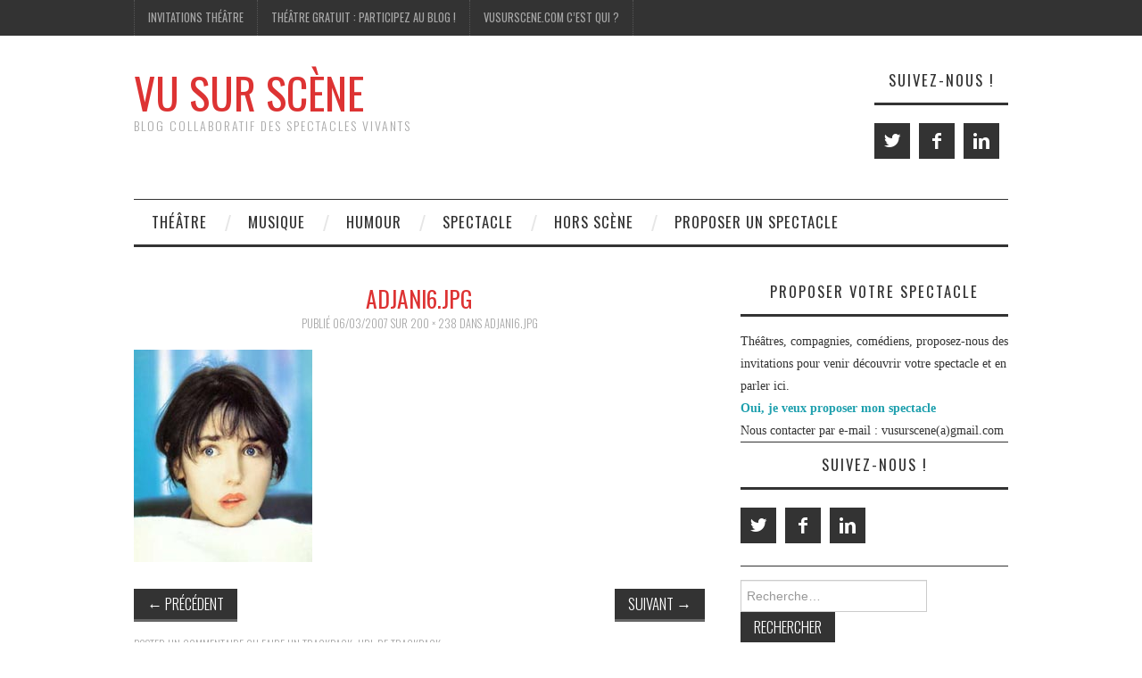

--- FILE ---
content_type: text/html; charset=UTF-8
request_url: https://www.vusurscene.com/adjani6jpg/
body_size: 18330
content:
<!DOCTYPE html>
<html lang="fr-FR">
<head>
	<title>adjani6.jpg &#8211; Vu Sur Scène</title>

	<meta charset="UTF-8">
	<meta name="viewport" content="width=device-width">

	<link rel="profile" href="http://gmpg.org/xfn/11">
	<link rel="pingback" href="https://www.vusurscene.com/xmlrpc.php">


	<title>adjani6.jpg &#8211; Vu Sur Scène</title>
<meta name='robots' content='max-image-preview:large' />
<link rel='dns-prefetch' href='//fonts.googleapis.com' />
<link rel='dns-prefetch' href='//s.w.org' />
<link rel="alternate" type="application/rss+xml" title="Vu Sur Scène &raquo; Flux" href="https://www.vusurscene.com/feed/" />
<link rel="alternate" type="application/rss+xml" title="Vu Sur Scène &raquo; Flux des commentaires" href="https://www.vusurscene.com/comments/feed/" />
<link rel="alternate" type="application/rss+xml" title="Vu Sur Scène &raquo; adjani6.jpg Flux des commentaires" href="https://www.vusurscene.com/feed/?attachment_id=80" />
		<script type="text/javascript">
			window._wpemojiSettings = {"baseUrl":"https:\/\/s.w.org\/images\/core\/emoji\/13.1.0\/72x72\/","ext":".png","svgUrl":"https:\/\/s.w.org\/images\/core\/emoji\/13.1.0\/svg\/","svgExt":".svg","source":{"concatemoji":"https:\/\/www.vusurscene.com\/wp-includes\/js\/wp-emoji-release.min.js?ver=5.8.3"}};
			!function(e,a,t){var n,r,o,i=a.createElement("canvas"),p=i.getContext&&i.getContext("2d");function s(e,t){var a=String.fromCharCode;p.clearRect(0,0,i.width,i.height),p.fillText(a.apply(this,e),0,0);e=i.toDataURL();return p.clearRect(0,0,i.width,i.height),p.fillText(a.apply(this,t),0,0),e===i.toDataURL()}function c(e){var t=a.createElement("script");t.src=e,t.defer=t.type="text/javascript",a.getElementsByTagName("head")[0].appendChild(t)}for(o=Array("flag","emoji"),t.supports={everything:!0,everythingExceptFlag:!0},r=0;r<o.length;r++)t.supports[o[r]]=function(e){if(!p||!p.fillText)return!1;switch(p.textBaseline="top",p.font="600 32px Arial",e){case"flag":return s([127987,65039,8205,9895,65039],[127987,65039,8203,9895,65039])?!1:!s([55356,56826,55356,56819],[55356,56826,8203,55356,56819])&&!s([55356,57332,56128,56423,56128,56418,56128,56421,56128,56430,56128,56423,56128,56447],[55356,57332,8203,56128,56423,8203,56128,56418,8203,56128,56421,8203,56128,56430,8203,56128,56423,8203,56128,56447]);case"emoji":return!s([10084,65039,8205,55357,56613],[10084,65039,8203,55357,56613])}return!1}(o[r]),t.supports.everything=t.supports.everything&&t.supports[o[r]],"flag"!==o[r]&&(t.supports.everythingExceptFlag=t.supports.everythingExceptFlag&&t.supports[o[r]]);t.supports.everythingExceptFlag=t.supports.everythingExceptFlag&&!t.supports.flag,t.DOMReady=!1,t.readyCallback=function(){t.DOMReady=!0},t.supports.everything||(n=function(){t.readyCallback()},a.addEventListener?(a.addEventListener("DOMContentLoaded",n,!1),e.addEventListener("load",n,!1)):(e.attachEvent("onload",n),a.attachEvent("onreadystatechange",function(){"complete"===a.readyState&&t.readyCallback()})),(n=t.source||{}).concatemoji?c(n.concatemoji):n.wpemoji&&n.twemoji&&(c(n.twemoji),c(n.wpemoji)))}(window,document,window._wpemojiSettings);
		</script>
		<style type="text/css">
img.wp-smiley,
img.emoji {
	display: inline !important;
	border: none !important;
	box-shadow: none !important;
	height: 1em !important;
	width: 1em !important;
	margin: 0 .07em !important;
	vertical-align: -0.1em !important;
	background: none !important;
	padding: 0 !important;
}
</style>
	<link rel='stylesheet' id='sb_instagram_styles-css'  href='https://www.vusurscene.com/wp-content/plugins/instagram-feed/css/sbi-styles.min.css?ver=2.9.9' type='text/css' media='all' />
<link rel='stylesheet' id='wp-block-library-css'  href='https://www.vusurscene.com/wp-includes/css/dist/block-library/style.min.css?ver=5.8.3' type='text/css' media='all' />
<link rel='stylesheet' id='bcct_style-css'  href='https://www.vusurscene.com/wp-content/plugins/better-click-to-tweet/assets/css/styles.css?ver=3.0' type='text/css' media='all' />
<link rel='stylesheet' id='ppress-frontend-css'  href='https://www.vusurscene.com/wp-content/plugins/wp-user-avatar/assets/css/frontend.min.css?ver=3.2.6' type='text/css' media='all' />
<link rel='stylesheet' id='ppress-flatpickr-css'  href='https://www.vusurscene.com/wp-content/plugins/wp-user-avatar/assets/flatpickr/flatpickr.min.css?ver=3.2.6' type='text/css' media='all' />
<link rel='stylesheet' id='ppress-select2-css'  href='https://www.vusurscene.com/wp-content/plugins/wp-user-avatar/assets/select2/select2.min.css?ver=5.8.3' type='text/css' media='all' />
<link rel='stylesheet' id='wordpress-popular-posts-css-css'  href='https://www.vusurscene.com/wp-content/plugins/wordpress-popular-posts/assets/css/wpp.css?ver=5.5.0' type='text/css' media='all' />
<link rel='stylesheet' id='athemes-headings-fonts-css'  href='//fonts.googleapis.com/css?family=Oswald%3A300%2C400%2C700&#038;ver=5.8.3' type='text/css' media='all' />
<link rel='stylesheet' id='athemes-symbols-css'  href='https://www.vusurscene.com/wp-content/themes/fashionistas/css/athemes-symbols.css?ver=5.8.3' type='text/css' media='all' />
<link rel='stylesheet' id='athemes-bootstrap-css'  href='https://www.vusurscene.com/wp-content/themes/fashionistas/css/bootstrap.min.css?ver=5.8.3' type='text/css' media='all' />
<link rel='stylesheet' id='athemes-style-css'  href='https://www.vusurscene.com/wp-content/themes/fashionistas/style.css?ver=5.8.3' type='text/css' media='all' />
<style id='athemes-style-inline-css' type='text/css'>
button, input[type="button"], input[type="reset"], input[type="submit"], #top-navigation, #top-navigation li:hover ul, #top-navigation li.sfHover ul, #main-navigation li:hover ul, #main-navigation li.sfHover ul, #main-navigation > .sf-menu > ul, .site-content [class*="navigation"] a, .widget-tab-nav li.active a, .widget-social-icons li a [class^="ico-"]:before, .site-footer { background: ; }
#main-navigation, .entry-footer, .page-header, .author-info, .site-content [class*="navigation"] a:hover, .site-content .post-navigation, .comments-title, .widget, .widget-title, ul.widget-tab-nav, .site-extra { border-color: ; }
.site-title a { color: #dd3333; }
.site-description { color: ; }
.entry-title, .entry-title a { color: #dd3333; }
body { color: ; }

</style>
<link rel='stylesheet' id='table-of-content-css'  href='https://www.vusurscene.com/wp-content/plugins/cm-table-of-content/assets/css/table-of-content-frontend.css?ver=5.8.3' type='text/css' media='all' />
<style id='table-of-content-inline-css' type='text/css'>
.cmtoc_table_of_contents_wrapper ul.cmtoc_table_of_contents_table li.cmtoc_level_0 a {
		font-size: 25px;
		}

		.cmtoc_table_of_contents_wrapper ul.cmtoc_table_of_contents_table li.cmtoc_level_1 a {
		font-size: 22px;
		}

		.cmtoc_table_of_contents_wrapper ul.cmtoc_table_of_contents_table li.cmtoc_level_2 a {
		font-size: 19px;
		}

		.cmtoc_table_of_contents_wrapper ul.cmtoc_table_of_contents_table li.cmtoc_level_3 a {
		font-size: 16px;
		}

		.cmtoc_table_of_contents_wrapper ul.cmtoc_table_of_contents_table li.cmtoc_level_4 a {
		font-size: 13px;
		}

		.cmtoc_table_of_contents_wrapper ul.cmtoc_table_of_contents_table li.cmtoc_level_5 a {
		font-size: 10px;
		}
</style>
<script type='text/javascript' src='https://www.vusurscene.com/wp-includes/js/jquery/jquery.min.js?ver=3.6.0' id='jquery-core-js'></script>
<script type='text/javascript' src='https://www.vusurscene.com/wp-includes/js/jquery/jquery-migrate.min.js?ver=3.3.2' id='jquery-migrate-js'></script>
<script type='text/javascript' src='https://www.vusurscene.com/wp-content/plugins/wp-user-avatar/assets/flatpickr/flatpickr.min.js?ver=5.8.3' id='ppress-flatpickr-js'></script>
<script type='text/javascript' src='https://www.vusurscene.com/wp-content/plugins/wp-user-avatar/assets/select2/select2.min.js?ver=5.8.3' id='ppress-select2-js'></script>
<script type='application/json' id='wpp-json'>
{"sampling_active":0,"sampling_rate":100,"ajax_url":"https:\/\/www.vusurscene.com\/wp-json\/wordpress-popular-posts\/v1\/popular-posts","api_url":"https:\/\/www.vusurscene.com\/wp-json\/wordpress-popular-posts","ID":80,"token":"3e656613df","lang":0,"debug":0}
</script>
<script type='text/javascript' src='https://www.vusurscene.com/wp-content/plugins/wordpress-popular-posts/assets/js/wpp.min.js?ver=5.5.0' id='wpp-js-js'></script>
<script type='text/javascript' src='https://www.vusurscene.com/wp-content/themes/fashionistas/js/bootstrap.min.js?ver=5.8.3' id='athemes-bootstrap-js-js'></script>
<script type='text/javascript' src='https://www.vusurscene.com/wp-content/themes/fashionistas/js/hoverIntent.js?ver=5.8.3' id='athemes-superfish-hoverIntent-js'></script>
<script type='text/javascript' src='https://www.vusurscene.com/wp-content/themes/fashionistas/js/superfish.js?ver=5.8.3' id='athemes-superfish-js'></script>
<script type='text/javascript' src='https://www.vusurscene.com/wp-content/themes/fashionistas/js/settings.js?ver=5.8.3' id='athemes-settings-js'></script>
<link rel="https://api.w.org/" href="https://www.vusurscene.com/wp-json/" /><link rel="alternate" type="application/json" href="https://www.vusurscene.com/wp-json/wp/v2/media/80" /><link rel="EditURI" type="application/rsd+xml" title="RSD" href="https://www.vusurscene.com/xmlrpc.php?rsd" />
<link rel="wlwmanifest" type="application/wlwmanifest+xml" href="https://www.vusurscene.com/wp-includes/wlwmanifest.xml" /> 
<meta name="generator" content="WordPress 5.8.3" />
<link rel='shortlink' href='https://www.vusurscene.com/?p=80' />
<link rel="alternate" type="application/json+oembed" href="https://www.vusurscene.com/wp-json/oembed/1.0/embed?url=https%3A%2F%2Fwww.vusurscene.com%2Fadjani6jpg%2F" />
<link rel="alternate" type="text/xml+oembed" href="https://www.vusurscene.com/wp-json/oembed/1.0/embed?url=https%3A%2F%2Fwww.vusurscene.com%2Fadjani6jpg%2F&#038;format=xml" />
<script src='https://www.jfklub.info/?dm=b0cf8e03d5fb23ad035afa120bff1ac2&amp;action=load&amp;blogid=3&amp;siteid=1&amp;t=1528069202&amp;back=https%3A%2F%2Fwww.vusurscene.com%2Fadjani6jpg%2F' type='text/javascript'></script>        <style>
            @-webkit-keyframes bgslide {
                from {
                    background-position-x: 0;
                }
                to {
                    background-position-x: -200%;
                }
            }

            @keyframes bgslide {
                    from {
                        background-position-x: 0;
                    }
                    to {
                        background-position-x: -200%;
                    }
            }

            .wpp-widget-placeholder {
                margin: 0 auto;
                width: 60px;
                height: 3px;
                background: #dd3737;
                background: -webkit-gradient(linear, left top, right top, from(#dd3737), color-stop(10%, #571313), to(#dd3737));
                background: linear-gradient(90deg, #dd3737 0%, #571313 10%, #dd3737 100%);
                background-size: 200% auto;
                border-radius: 3px;
                -webkit-animation: bgslide 1s infinite linear;
                animation: bgslide 1s infinite linear;
            }
        </style>
        <!--[if lt IE 9]>
<script src="https://www.vusurscene.com/wp-content/themes/fashionistas/js/html5shiv.js"></script>
<![endif]-->
</head>

<body class="attachment attachment-template-default single single-attachment postid-80 attachmentid-80 attachment-jpeg group-blog">

	<nav id="top-navigation" class="main-navigation" role="navigation">
		<div class="clearfix container">
			<div class="sf-menu"><ul id="menu-top" class="menu"><li id="menu-item-753" class="menu-item menu-item-type-post_type menu-item-object-page menu-item-753"><a href="https://www.vusurscene.com/theatre-gratuit/invitations-au-theatre/">Invitations Théâtre</a></li>
<li id="menu-item-754" class="menu-item menu-item-type-post_type menu-item-object-page menu-item-754"><a href="https://www.vusurscene.com/theatre-gratuit/">Théâtre gratuit : participez au blog !</a></li>
<li id="menu-item-755" class="menu-item menu-item-type-post_type menu-item-object-page menu-item-755"><a href="https://www.vusurscene.com/about-2/">Vusurscene.com c&rsquo;est qui ?</a></li>
</ul></div>		</div>
	<!-- #top-navigation --></nav>

	<header id="masthead" class="clearfix container site-header" role="banner">
		<div class="site-branding">
						
								<div class="site-title">
					<a href="https://www.vusurscene.com/" title="Vu Sur Scène" rel="home">
						Vu Sur Scène					</a>
				</div>
				<div class="site-description">Blog collaboratif des spectacles vivants</div>
					<!-- .site-branding --></div>

		<div id="athemes_social_icons-3" class="widget widget_athemes_social_icons"><h3 class="widget-title">Suivez-nous !</h3><ul class="clearfix widget-social-icons">					<li class="widget-si-twitter"><a href="https://www.twitter.com/vusurscene" title="Twitter"><i class="ico-twitter"></i></a></li>
										<li class="widget-si-facebook"><a href="https://www.facebook.com/VuSurScene/" title="Facebook"><i class="ico-facebook"></i></a></li>
										<li class="widget-si-linkedin"><a href="https://www.linkedin.com/in/jffasquel/" title="Linkedin"><i class="ico-linkedin"></i></a></li>
					<!-- .widget-social-icons --></ul></div>	<!-- #masthead --></header>

	<nav id="main-navigation" class="container main-navigation" role="navigation">
		<a href="#main-navigation" class="nav-open">Menu</a>
		<a href="#" class="nav-close">Close</a>
		<div class="sf-menu"><ul id="menu-sous-titre" class="menu"><li id="menu-item-2292" class="menu-item menu-item-type-taxonomy menu-item-object-category menu-item-2292"><a href="https://www.vusurscene.com/category/au-theatre-ce-soir/">Théâtre</a></li>
<li id="menu-item-2299" class="menu-item menu-item-type-custom menu-item-object-custom menu-item-2299"><a href="http://www.vusurscene.com/category/spectacle/concert/">Musique</a></li>
<li id="menu-item-2300" class="menu-item menu-item-type-custom menu-item-object-custom menu-item-2300"><a href="http://www.vusurscene.com/category/spectacle/humour/">Humour</a></li>
<li id="menu-item-2293" class="menu-item menu-item-type-taxonomy menu-item-object-category menu-item-2293"><a href="https://www.vusurscene.com/category/spectacle/">Spectacle</a></li>
<li id="menu-item-2294" class="menu-item menu-item-type-taxonomy menu-item-object-category menu-item-2294"><a href="https://www.vusurscene.com/category/hors-scene/">Hors Scène</a></li>
<li id="menu-item-2295" class="menu-item menu-item-type-custom menu-item-object-custom menu-item-2295"><a href="http://www.vusurscene.com/2016/10/19/proposer-un-spectacle/">Proposer un spectacle</a></li>
</ul></div>	<!-- #main-navigation --></nav>

	<div id="main" class="site-main">
		<div class="clearfix container">
	<div id="primary" class="content-area image-attachment">
		<div id="content" class="site-content" role="main">

		
			<article id="post-80" class="post-80 attachment type-attachment status-inherit hentry">
				<header class="entry-header">
					<h1 class="entry-title">adjani6.jpg</h1>
					<div class="entry-meta">
						Publié <span class="entry-date"><time class="entry-date" datetime="2007-06-03T22:51:43+00:00">06/03/2007</time></span> sur <a href="https://www.vusurscene.com/files/2007/06/adjani6.jpg" title="Lien vers image taille réelle">200 &times; 238</a> dans <a href="https://www.vusurscene.com/adjani6jpg/" title="Retour vers adjani6.jpg" rel="gallery">adjani6.jpg</a>					</div><!-- .entry-meta -->
				</header><!-- .entry-header -->

				<div class="entry-content">
					<div class="entry-attachment">
						<div class="attachment">
							<a href="https://www.vusurscene.com/20163-b-foot-sette-bjpg/" title="adjani6.jpg" rel="attachment"><img width="200" height="238" src="https://www.vusurscene.com/files/2007/06/adjani6.jpg" class="attachment-1200x1200 size-1200x1200" alt="" loading="lazy" /></a>						</div><!-- .attachment -->

											</div><!-- .entry-attachment -->

									</div><!-- .entry-content -->

				<nav role="navigation" id="image-navigation" class="image-navigation">
					<div class="nav-previous"><a href='https://www.vusurscene.com/132432jpg/'><span class="meta-nav">&larr;</span> Précédent</a></div>
					<div class="nav-next"><a href='https://www.vusurscene.com/adjani61jpg/'>Suivant <span class="meta-nav">&rarr;</span></a></div>
				</nav><!-- #image-navigation -->

				<footer class="entry-meta">
					<a class="comment-link" href="#respond" title="Poster un commentaire">Poster un commentaire</a> ou faire un trackback: <a class="trackback-link" href="https://www.vusurscene.com/adjani6jpg/trackback/" title="URL de Trackback" rel="trackback">URL de Trackback</a>.				</footer><!-- .entry-meta -->
			</article><!-- #post-## -->

			
	<div id="comments" class="comments-area">

	
	
	
		<div id="respond" class="comment-respond">
		<h3 id="reply-title" class="comment-reply-title">Laisser un commentaire <small><a rel="nofollow" id="cancel-comment-reply-link" href="/adjani6jpg/#respond" style="display:none;">Annuler la réponse</a></small></h3><p class="must-log-in">Vous devez <a href="https://www.vusurscene.com/wp-login.php?redirect_to=https%3A%2F%2Fwww.vusurscene.com%2Fadjani6jpg%2F">vous connecter</a> pour publier un commentaire.</p>	</div><!-- #respond -->
	
</div><!-- #comments -->

		
		</div><!-- #content -->
	</div><!-- #primary -->

<div id="widget-area-2" class="site-sidebar widget-area" role="complementary">
	<aside id="text-12" class="widget widget_text"><h3 class="widget-title">Proposer votre spectacle</h3>			<div class="textwidget">Théâtres, compagnies, comédiens, proposez-nous des invitations pour venir découvrir votre spectacle et en parler ici. </br><strong>
<a href="http://www.vusurscene.com/2016/10/19/proposer-un-spectacle/">Oui, je veux proposer mon spectacle</a></strong><br>
Nous contacter par e-mail : vusurscene(a)gmail.com</div>
		</aside><aside id="athemes_social_icons-4" class="widget widget_athemes_social_icons"><h3 class="widget-title">Suivez-nous !</h3><ul class="clearfix widget-social-icons">					<li class="widget-si-twitter"><a href="https://www.twitter.com/vusurscene" title="Twitter"><i class="ico-twitter"></i></a></li>
										<li class="widget-si-facebook"><a href="https://www.facebook.com/VuSurScene/" title="Facebook"><i class="ico-facebook"></i></a></li>
										<li class="widget-si-linkedin"><a href="https://www.linkedin.com/in/jffasquel/" title="Linkedin"><i class="ico-linkedin"></i></a></li>
					<!-- .widget-social-icons --></ul></aside><aside id="search-3" class="widget widget_search"><form role="search" method="get" class="search-form" action="https://www.vusurscene.com/">
	<label>
		<span class="screen-reader-text">Rechercher&nbsp;:</span>
		<input type="search" class="search-field" placeholder="Recherche&hellip;" value="" name="s" title="Rechercher&nbsp;:">
	</label>
	<input type="submit" class="search-submit" value="Rechercher">
</form>
</aside><aside id="athemes_tabs-2" class="widget widget_athemes_tabs">
		<ul id="widget-tab" class="clearfix widget-tab-nav">
			<li class="active"><a href="#widget-tab-popular">Plus populaires</a></li>
			<li><a href="#widget-tab-latest">Dernière version</a></li>
			<li><a href="#widget-tab-tags">Étiquettes</a></li>
		</ul>
 
		<div class="widget-tab-content">
			<div class="tab-pane active" id="widget-tab-popular">
				<ul>
												
					<li class="clearfix">
												<div class="widget-entry-content">
							<h4><a href="https://www.vusurscene.com/2010/02/15/places-de-theatre-offertes-pour-feydeau/" title="Places de théâtre offertes pour Feydeau" rel="bookmark">Places de théâtre offertes pour Feydeau</a></h4>
							<span>21 commentaires</span>
						</div>
											</li>
												
					<li class="clearfix">
												<div class="widget-entry-thumbnail">
							<a href="https://www.vusurscene.com/2011/01/05/4-places-a-gagner-pour-le-week-end-du-4-au-cine-13/" title="4 places à gagner pour “le Week End du 4″ au Ciné 13"><img width="33" height="50" src="https://www.vusurscene.com/files/2011/01/leweekenddu4_40x60def.jpg" class="attachment-thumb-small size-thumb-small wp-post-image" alt="" loading="lazy" title="4 places à gagner pour “le Week End du 4″ au Ciné 13" srcset="https://www.vusurscene.com/files/2011/01/leweekenddu4_40x60def.jpg 1067w, https://www.vusurscene.com/files/2011/01/leweekenddu4_40x60def-200x300.jpg 200w, https://www.vusurscene.com/files/2011/01/leweekenddu4_40x60def-682x1024.jpg 682w" sizes="(max-width: 33px) 100vw, 33px" /></a>
						</div>
						<div class="widget-entry-summary">
							<h4><a href="https://www.vusurscene.com/2011/01/05/4-places-a-gagner-pour-le-week-end-du-4-au-cine-13/" title="4 places à gagner pour “le Week End du 4″ au Ciné 13" rel="bookmark">4 places à gagner pour “le Week End du 4″ au Ciné 13</a></h4>
							<span>12 commentaires</span>
						</div>
											</li>
												
					<li class="clearfix">
												<div class="widget-entry-thumbnail">
							<a href="https://www.vusurscene.com/2010/09/27/le-technicien-au-palais-royal-4-places-a-gagner/" title="Le Technicien au Palais Royal : 4 places à gagner !"><img width="33" height="50" src="https://www.vusurscene.com/files/2010/09/AfficheLeTechnicien.jpg" class="attachment-thumb-small size-thumb-small wp-post-image" alt="" loading="lazy" title="Le Technicien au Palais Royal : 4 places à gagner !" srcset="https://www.vusurscene.com/files/2010/09/AfficheLeTechnicien.jpg 472w, https://www.vusurscene.com/files/2010/09/AfficheLeTechnicien-198x300.jpg 198w" sizes="(max-width: 33px) 100vw, 33px" /></a>
						</div>
						<div class="widget-entry-summary">
							<h4><a href="https://www.vusurscene.com/2010/09/27/le-technicien-au-palais-royal-4-places-a-gagner/" title="Le Technicien au Palais Royal : 4 places à gagner !" rel="bookmark">Le Technicien au Palais Royal : 4 places à gagner !</a></h4>
							<span>8 commentaires</span>
						</div>
											</li>
												
					<li class="clearfix">
												<div class="widget-entry-thumbnail">
							<a href="https://www.vusurscene.com/2010/09/13/16-places-offertes-pour-le-festival-un-automne-a-tisser/" title="16 places offertes pour le festival Un Automne à Tisser"><img width="33" height="50" src="https://www.vusurscene.com/files/2010/09/automneatisser.jpg" class="attachment-thumb-small size-thumb-small wp-post-image" alt="" loading="lazy" title="16 places offertes pour le festival Un Automne à Tisser" srcset="https://www.vusurscene.com/files/2010/09/automneatisser.jpg 539w, https://www.vusurscene.com/files/2010/09/automneatisser-199x300.jpg 199w" sizes="(max-width: 33px) 100vw, 33px" /></a>
						</div>
						<div class="widget-entry-summary">
							<h4><a href="https://www.vusurscene.com/2010/09/13/16-places-offertes-pour-le-festival-un-automne-a-tisser/" title="16 places offertes pour le festival Un Automne à Tisser" rel="bookmark">16 places offertes pour le festival Un Automne à Tisser</a></h4>
							<span>4 commentaires</span>
						</div>
											</li>
												
					<li class="clearfix">
												<div class="widget-entry-content">
							<h4><a href="https://www.vusurscene.com/2009/01/31/lhair-de-rien/" title="L&#039;Hair&#8230; de rien" rel="bookmark">L&#039;Hair&#8230; de rien</a></h4>
							<span>4 commentaires</span>
						</div>
											</li>
												
					<li class="clearfix">
												<div class="widget-entry-content">
							<h4><a href="https://www.vusurscene.com/2010/02/10/deux-feydeau-pour-le-prix-dun/" title="Deux Feydeau pour le prix d&#039;un" rel="bookmark">Deux Feydeau pour le prix d&#039;un</a></h4>
							<span>4 commentaires</span>
						</div>
											</li>
												
					<li class="clearfix">
												<div class="widget-entry-content">
							<h4><a href="https://www.vusurscene.com/2007/11/16/le-diner-de-cons/" title="Le dîner de cons" rel="bookmark">Le dîner de cons</a></h4>
							<span>3 commentaires</span>
						</div>
											</li>
												
					<li class="clearfix">
												<div class="widget-entry-content">
							<h4><a href="https://www.vusurscene.com/2007/11/29/les-fugueuses/" title="Les Fugueuses" rel="bookmark">Les Fugueuses</a></h4>
							<span>3 commentaires</span>
						</div>
											</li>
												
					<li class="clearfix">
												<div class="widget-entry-content">
							<h4><a href="https://www.vusurscene.com/2009/05/03/le-fieald-au-trevise/" title="Le Fieald au Trévise" rel="bookmark">Le Fieald au Trévise</a></h4>
							<span>3 commentaires</span>
						</div>
											</li>
												
					<li class="clearfix">
												<div class="widget-entry-content">
							<h4><a href="https://www.vusurscene.com/2007/05/16/allo-cest-marc/" title="La Valse des pingouins" rel="bookmark">La Valse des pingouins</a></h4>
							<span>3 commentaires</span>
						</div>
											</li>
								</ul>
			<!-- #widget-tab-popular --></div>

			<div class="tab-pane" id="widget-tab-latest">
				<ul>
										<li class="clearfix">
												<div class="widget-entry-thumbnail">
							<a href="https://www.vusurscene.com/2025/09/29/atelier-theatre-pour-celibataires-osez-la-rencontre-autrement/" title="Atelier théâtre pour célibataires : osez la rencontre autrement"><img width="50" height="50" src="https://www.vusurscene.com/files/2025/09/apero_fut-206-50x50.jpg" class="attachment-thumb-small size-thumb-small wp-post-image" alt="atelier theatre celibataire" loading="lazy" title="Atelier théâtre pour célibataires : osez la rencontre autrement" srcset="https://www.vusurscene.com/files/2025/09/apero_fut-206-50x50.jpg 50w, https://www.vusurscene.com/files/2025/09/apero_fut-206-150x150.jpg 150w" sizes="(max-width: 50px) 100vw, 50px" /></a>
						</div>
						<div class="widget-entry-summary">
							<h4><a href="https://www.vusurscene.com/2025/09/29/atelier-theatre-pour-celibataires-osez-la-rencontre-autrement/" title="Atelier théâtre pour célibataires : osez la rencontre autrement" rel="bookmark">Atelier théâtre pour célibataires : osez la rencontre autrement</a></h4>
							<span>septembre 29, 2025</span>
						</div>							
											</li>
										<li class="clearfix">
												<div class="widget-entry-thumbnail">
							<a href="https://www.vusurscene.com/2025/08/01/le-brasier-cie-lautre-rive-un-texte-de-david-paquet-avignon-off/" title="Le Brasier, Cie l&rsquo;Autre Rive, un texte de David Paquet (Avignon off)"><img width="50" height="50" src="https://www.vusurscene.com/files/2025/08/le-brasier-theatre-avignon-off-50x50.jpg" class="attachment-thumb-small size-thumb-small wp-post-image" alt="le brasier theatre" loading="lazy" title="Le Brasier, Cie l&rsquo;Autre Rive, un texte de David Paquet (Avignon off)" srcset="https://www.vusurscene.com/files/2025/08/le-brasier-theatre-avignon-off-50x50.jpg 50w, https://www.vusurscene.com/files/2025/08/le-brasier-theatre-avignon-off-150x150.jpg 150w" sizes="(max-width: 50px) 100vw, 50px" /></a>
						</div>
						<div class="widget-entry-summary">
							<h4><a href="https://www.vusurscene.com/2025/08/01/le-brasier-cie-lautre-rive-un-texte-de-david-paquet-avignon-off/" title="Le Brasier, Cie l&rsquo;Autre Rive, un texte de David Paquet (Avignon off)" rel="bookmark">Le Brasier, Cie l&rsquo;Autre Rive, un texte de David Paquet (Avignon off)</a></h4>
							<span>août 01, 2025</span>
						</div>							
											</li>
										<li class="clearfix">
												<div class="widget-entry-thumbnail">
							<a href="https://www.vusurscene.com/2025/08/01/nuit-de-contes-par-arnaud-pelletier-acteur-pelerin/" title="Nuit de contes &#8211; par Arnaud Pelletier, acteur pèlerin"><img width="50" height="50" src="https://www.vusurscene.com/files/2025/08/Arnaud-Pelletier-50x50.png" class="attachment-thumb-small size-thumb-small wp-post-image" alt="Arnaud Pelletier" loading="lazy" title="Nuit de contes &#8211; par Arnaud Pelletier, acteur pèlerin" srcset="https://www.vusurscene.com/files/2025/08/Arnaud-Pelletier-50x50.png 50w, https://www.vusurscene.com/files/2025/08/Arnaud-Pelletier-150x150.png 150w" sizes="(max-width: 50px) 100vw, 50px" /></a>
						</div>
						<div class="widget-entry-summary">
							<h4><a href="https://www.vusurscene.com/2025/08/01/nuit-de-contes-par-arnaud-pelletier-acteur-pelerin/" title="Nuit de contes &#8211; par Arnaud Pelletier, acteur pèlerin" rel="bookmark">Nuit de contes &#8211; par Arnaud Pelletier, acteur pèlerin</a></h4>
							<span>août 01, 2025</span>
						</div>							
											</li>
										<li class="clearfix">
												<div class="widget-entry-thumbnail">
							<a href="https://www.vusurscene.com/2025/06/01/avant-que-joublie-de-deborah-falbo/" title="« Avant que j&rsquo;oublie » de Déborah Falbo"><img width="50" height="50" src="https://www.vusurscene.com/files/2025/06/avant-que-joublie-deborah-falbo-50x50.jpg" class="attachment-thumb-small size-thumb-small wp-post-image" alt="avant-que-joublie-deborah-falbo" loading="lazy" title="« Avant que j&rsquo;oublie » de Déborah Falbo" srcset="https://www.vusurscene.com/files/2025/06/avant-que-joublie-deborah-falbo-50x50.jpg 50w, https://www.vusurscene.com/files/2025/06/avant-que-joublie-deborah-falbo-150x150.jpg 150w" sizes="(max-width: 50px) 100vw, 50px" /></a>
						</div>
						<div class="widget-entry-summary">
							<h4><a href="https://www.vusurscene.com/2025/06/01/avant-que-joublie-de-deborah-falbo/" title="« Avant que j&rsquo;oublie » de Déborah Falbo" rel="bookmark">« Avant que j&rsquo;oublie » de Déborah Falbo</a></h4>
							<span>juin 01, 2025</span>
						</div>							
											</li>
										<li class="clearfix">
												<div class="widget-entry-content">
							<h4><a href="https://www.vusurscene.com/2025/03/25/pas-perdus-anais-barbeau-lavalette-theatre-duceppe/" title="« Pas perdus » Anais Barbeau  Lavalette -Theatre Duceppe" rel="bookmark">« Pas perdus » Anais Barbeau  Lavalette -Theatre Duceppe</a></h4>
							<span>mars 25, 2025</span>
						</div>							
											</li>
										<li class="clearfix">
												<div class="widget-entry-thumbnail">
							<a href="https://www.vusurscene.com/2023/12/17/fred-blin-a-t-on-toujours-raison-which-witch-are-you/" title="Fred Blin : a-t-on toujours raison ? Which witch are you ?"><img width="50" height="50" src="https://www.vusurscene.com/files/2023/12/Fred-Blin-dans-Which-witch-are-you-50x50.jpg" class="attachment-thumb-small size-thumb-small wp-post-image" alt="fred blin seul en scène" loading="lazy" title="Fred Blin : a-t-on toujours raison ? Which witch are you ?" srcset="https://www.vusurscene.com/files/2023/12/Fred-Blin-dans-Which-witch-are-you-50x50.jpg 50w, https://www.vusurscene.com/files/2023/12/Fred-Blin-dans-Which-witch-are-you-150x150.jpg 150w" sizes="(max-width: 50px) 100vw, 50px" /></a>
						</div>
						<div class="widget-entry-summary">
							<h4><a href="https://www.vusurscene.com/2023/12/17/fred-blin-a-t-on-toujours-raison-which-witch-are-you/" title="Fred Blin : a-t-on toujours raison ? Which witch are you ?" rel="bookmark">Fred Blin : a-t-on toujours raison ? Which witch are you ?</a></h4>
							<span>décembre 17, 2023</span>
						</div>							
											</li>
										<li class="clearfix">
												<div class="widget-entry-thumbnail">
							<a href="https://www.vusurscene.com/2023/07/06/stomp-is-back-a-bobino/" title="Stomp is back à Bobino"><img width="50" height="50" src="https://www.vusurscene.com/files/2023/07/stomp-bobino-50x50.jpeg" class="attachment-thumb-small size-thumb-small wp-post-image" alt="stomp à bobino" loading="lazy" title="Stomp is back à Bobino" srcset="https://www.vusurscene.com/files/2023/07/stomp-bobino-50x50.jpeg 50w, https://www.vusurscene.com/files/2023/07/stomp-bobino-150x150.jpeg 150w" sizes="(max-width: 50px) 100vw, 50px" /></a>
						</div>
						<div class="widget-entry-summary">
							<h4><a href="https://www.vusurscene.com/2023/07/06/stomp-is-back-a-bobino/" title="Stomp is back à Bobino" rel="bookmark">Stomp is back à Bobino</a></h4>
							<span>juillet 06, 2023</span>
						</div>							
											</li>
										<li class="clearfix">
												<div class="widget-entry-thumbnail">
							<a href="https://www.vusurscene.com/2023/03/16/soy-de-cuba-la-comedie-musicale-qui-vous-emmene-a-la-havane/" title="Soy de Cuba, la comédié musicale qui vous emmène à La Havane"><img width="50" height="50" src="https://www.vusurscene.com/files/2023/03/soy-de-cuba-spectacle-paris-50x50.jpg" class="attachment-thumb-small size-thumb-small wp-post-image" alt="spectacle soy de cuba" loading="lazy" title="Soy de Cuba, la comédié musicale qui vous emmène à La Havane" srcset="https://www.vusurscene.com/files/2023/03/soy-de-cuba-spectacle-paris-50x50.jpg 50w, https://www.vusurscene.com/files/2023/03/soy-de-cuba-spectacle-paris-150x150.jpg 150w" sizes="(max-width: 50px) 100vw, 50px" /></a>
						</div>
						<div class="widget-entry-summary">
							<h4><a href="https://www.vusurscene.com/2023/03/16/soy-de-cuba-la-comedie-musicale-qui-vous-emmene-a-la-havane/" title="Soy de Cuba, la comédié musicale qui vous emmène à La Havane" rel="bookmark">Soy de Cuba, la comédié musicale qui vous emmène à La Havane</a></h4>
							<span>mars 16, 2023</span>
						</div>							
											</li>
										<li class="clearfix">
												<div class="widget-entry-thumbnail">
							<a href="https://www.vusurscene.com/2023/03/07/red-game-spectacle-coquin-dont-vous-etes-le-heros/" title="Red Game, spectacle coquin dont vous êtes le héros"><img width="50" height="50" src="https://www.vusurscene.com/files/2023/03/spectacle-coquin-red-game-sweet-paradise-50x50.jpeg" class="attachment-thumb-small size-thumb-small wp-post-image" alt="spectacle coquin red game sweet paradise" loading="lazy" title="Red Game, spectacle coquin dont vous êtes le héros" srcset="https://www.vusurscene.com/files/2023/03/spectacle-coquin-red-game-sweet-paradise-50x50.jpeg 50w, https://www.vusurscene.com/files/2023/03/spectacle-coquin-red-game-sweet-paradise-150x150.jpeg 150w" sizes="(max-width: 50px) 100vw, 50px" /></a>
						</div>
						<div class="widget-entry-summary">
							<h4><a href="https://www.vusurscene.com/2023/03/07/red-game-spectacle-coquin-dont-vous-etes-le-heros/" title="Red Game, spectacle coquin dont vous êtes le héros" rel="bookmark">Red Game, spectacle coquin dont vous êtes le héros</a></h4>
							<span>mars 07, 2023</span>
						</div>							
											</li>
										<li class="clearfix">
												<div class="widget-entry-thumbnail">
							<a href="https://www.vusurscene.com/2023/01/19/le-journal-de-paris-par-edouard-baer/" title="Le Journal de Paris par Edouard Baer"><img width="50" height="50" src="https://www.vusurscene.com/files/2023/01/Journal-de-Paris-Post-carre-2-50x50.jpg" class="attachment-thumb-small size-thumb-small wp-post-image" alt="journal de paris edouard baer" loading="lazy" title="Le Journal de Paris par Edouard Baer" srcset="https://www.vusurscene.com/files/2023/01/Journal-de-Paris-Post-carre-2-50x50.jpg 50w, https://www.vusurscene.com/files/2023/01/Journal-de-Paris-Post-carre-2-300x300.jpg 300w, https://www.vusurscene.com/files/2023/01/Journal-de-Paris-Post-carre-2-150x150.jpg 150w, https://www.vusurscene.com/files/2023/01/Journal-de-Paris-Post-carre-2.jpg 600w" sizes="(max-width: 50px) 100vw, 50px" /></a>
						</div>
						<div class="widget-entry-summary">
							<h4><a href="https://www.vusurscene.com/2023/01/19/le-journal-de-paris-par-edouard-baer/" title="Le Journal de Paris par Edouard Baer" rel="bookmark">Le Journal de Paris par Edouard Baer</a></h4>
							<span>janvier 19, 2023</span>
						</div>							
											</li>
									</ul>
			<!-- #widget-tab-latest --></div>

			<div class="tab-pane" id="widget-tab-tags">
				<a href="https://www.vusurscene.com/tag/comedie/" class="tag-cloud-link tag-link-56 tag-link-position-1" style="font-size: 1.6em;" aria-label="comédie (42 éléments)">comédie</a>
<a href="https://www.vusurscene.com/tag/humour-2/" class="tag-cloud-link tag-link-39 tag-link-position-2" style="font-size: 1.5097744360902em;" aria-label="humour (26 éléments)">humour</a>
<a href="https://www.vusurscene.com/tag/musique/" class="tag-cloud-link tag-link-45 tag-link-position-3" style="font-size: 1.4330827067669em;" aria-label="musique (17 éléments)">musique</a>
<a href="https://www.vusurscene.com/tag/spectacle-2/" class="tag-cloud-link tag-link-93 tag-link-position-4" style="font-size: 1.2706766917293em;" aria-label="spectacle (7 éléments)">spectacle</a>
<a href="https://www.vusurscene.com/tag/theatre-clavel/" class="tag-cloud-link tag-link-128 tag-link-position-5" style="font-size: 1.2706766917293em;" aria-label="théâtre Clavel (7 éléments)">théâtre Clavel</a>
<a href="https://www.vusurscene.com/tag/comedie-des-3-bornes/" class="tag-cloud-link tag-link-145 tag-link-position-6" style="font-size: 1.2706766917293em;" aria-label="comédie des 3 bornes (7 éléments)">comédie des 3 bornes</a>
<a href="https://www.vusurscene.com/tag/danse/" class="tag-cloud-link tag-link-44 tag-link-position-7" style="font-size: 1.2481203007519em;" aria-label="danse (6 éléments)">danse</a>
<a href="https://www.vusurscene.com/tag/cafe-de-la-gare/" class="tag-cloud-link tag-link-31 tag-link-position-8" style="font-size: 1.2165413533835em;" aria-label="Café de la gare (5 éléments)">Café de la gare</a>
<a href="https://www.vusurscene.com/tag/concert-2/" class="tag-cloud-link tag-link-88 tag-link-position-9" style="font-size: 1.2165413533835em;" aria-label="concert (5 éléments)">concert</a>
<a href="https://www.vusurscene.com/tag/enfant/" class="tag-cloud-link tag-link-182 tag-link-position-10" style="font-size: 1.2165413533835em;" aria-label="enfant (5 éléments)">enfant</a>
<a href="https://www.vusurscene.com/tag/cirque/" class="tag-cloud-link tag-link-386 tag-link-position-11" style="font-size: 1.2165413533835em;" aria-label="cirque (5 éléments)">cirque</a>
<a href="https://www.vusurscene.com/tag/theatre-pixel/" class="tag-cloud-link tag-link-257 tag-link-position-12" style="font-size: 1.1804511278195em;" aria-label="théâtre Pixel (4 éléments)">théâtre Pixel</a>
<a href="https://www.vusurscene.com/tag/moliere/" class="tag-cloud-link tag-link-223 tag-link-position-13" style="font-size: 1.1804511278195em;" aria-label="Molière (4 éléments)">Molière</a>
<a href="https://www.vusurscene.com/tag/cinema/" class="tag-cloud-link tag-link-221 tag-link-position-14" style="font-size: 1.1804511278195em;" aria-label="cinéma (4 éléments)">cinéma</a>
<a href="https://www.vusurscene.com/tag/theatre-du-marais/" class="tag-cloud-link tag-link-164 tag-link-position-15" style="font-size: 1.1804511278195em;" aria-label="théâtre du marais (4 éléments)">théâtre du marais</a>
<a href="https://www.vusurscene.com/tag/point-virgule/" class="tag-cloud-link tag-link-154 tag-link-position-16" style="font-size: 1.1804511278195em;" aria-label="Point Virgule (4 éléments)">Point Virgule</a>
<a href="https://www.vusurscene.com/tag/avignon/" class="tag-cloud-link tag-link-29 tag-link-position-17" style="font-size: 1.1804511278195em;" aria-label="Avignon (4 éléments)">Avignon</a>
<a href="https://www.vusurscene.com/tag/one-man-show/" class="tag-cloud-link tag-link-339 tag-link-position-18" style="font-size: 1.1353383458647em;" aria-label="One man show (3 éléments)">One man show</a>
<a href="https://www.vusurscene.com/tag/theatre-de-menilmontant/" class="tag-cloud-link tag-link-299 tag-link-position-19" style="font-size: 1.1353383458647em;" aria-label="théâtre de Ménilmontant (3 éléments)">théâtre de Ménilmontant</a>
<a href="https://www.vusurscene.com/tag/magie/" class="tag-cloud-link tag-link-269 tag-link-position-20" style="font-size: 1.1353383458647em;" aria-label="magie (3 éléments)">magie</a>
<a href="https://www.vusurscene.com/tag/pascal-provost/" class="tag-cloud-link tag-link-260 tag-link-position-21" style="font-size: 1.1353383458647em;" aria-label="Pascal Provost (3 éléments)">Pascal Provost</a>
<a href="https://www.vusurscene.com/tag/theatre-akteon/" class="tag-cloud-link tag-link-207 tag-link-position-22" style="font-size: 1.1353383458647em;" aria-label="théâtre Aktéon (3 éléments)">théâtre Aktéon</a>
<a href="https://www.vusurscene.com/tag/comedie-musicale/" class="tag-cloud-link tag-link-151 tag-link-position-23" style="font-size: 1.1353383458647em;" aria-label="comédie musicale (3 éléments)">comédie musicale</a>
<a href="https://www.vusurscene.com/tag/theatre-de-la-reine-blanche/" class="tag-cloud-link tag-link-131 tag-link-position-24" style="font-size: 1.1353383458647em;" aria-label="théâtre de la Reine Blanche (3 éléments)">théâtre de la Reine Blanche</a>
<a href="https://www.vusurscene.com/tag/shakespeare/" class="tag-cloud-link tag-link-143 tag-link-position-25" style="font-size: 1.1353383458647em;" aria-label="Shakespeare (3 éléments)">Shakespeare</a>
<a href="https://www.vusurscene.com/tag/asie/" class="tag-cloud-link tag-link-76 tag-link-position-26" style="font-size: 1.1353383458647em;" aria-label="Asie (3 éléments)">Asie</a>
<a href="https://www.vusurscene.com/tag/manufacture-des-abesses/" class="tag-cloud-link tag-link-71 tag-link-position-27" style="font-size: 1.1353383458647em;" aria-label="Manufacture des Abesses (3 éléments)">Manufacture des Abesses</a>
<a href="https://www.vusurscene.com/tag/theatre-de-latelier/" class="tag-cloud-link tag-link-64 tag-link-position-28" style="font-size: 1.1353383458647em;" aria-label="théâtre de l&#039;Atelier (3 éléments)">théâtre de l&#039;Atelier</a>
<a href="https://www.vusurscene.com/tag/le-palace/" class="tag-cloud-link tag-link-50 tag-link-position-29" style="font-size: 1.1353383458647em;" aria-label="Le Palace (3 éléments)">Le Palace</a>
<a href="https://www.vusurscene.com/tag/tragedie/" class="tag-cloud-link tag-link-47 tag-link-position-30" style="font-size: 1.1353383458647em;" aria-label="tragédie (3 éléments)">tragédie</a>
<a href="https://www.vusurscene.com/tag/blog/" class="tag-cloud-link tag-link-28 tag-link-position-31" style="font-size: 1.1353383458647em;" aria-label="blog (3 éléments)">blog</a>
<a href="https://www.vusurscene.com/tag/palais-des-glaces/" class="tag-cloud-link tag-link-169 tag-link-position-32" style="font-size: 1.1353383458647em;" aria-label="Palais des Glaces (3 éléments)">Palais des Glaces</a>
<a href="https://www.vusurscene.com/tag/theatre-darius-milhaud/" class="tag-cloud-link tag-link-125 tag-link-position-33" style="font-size: 1.1353383458647em;" aria-label="théâtre Darius Milhaud (3 éléments)">théâtre Darius Milhaud</a>
<a href="https://www.vusurscene.com/tag/ballet/" class="tag-cloud-link tag-link-181 tag-link-position-34" style="font-size: 1.0812030075188em;" aria-label="ballet (2 éléments)">ballet</a>
<a href="https://www.vusurscene.com/tag/enfants-2/" class="tag-cloud-link tag-link-203 tag-link-position-35" style="font-size: 1.0812030075188em;" aria-label="enfants (2 éléments)">enfants</a>
<a href="https://www.vusurscene.com/tag/theatre-de-lessaion/" class="tag-cloud-link tag-link-204 tag-link-position-36" style="font-size: 1.0812030075188em;" aria-label="théâtre de l&#039;Essaion (2 éléments)">théâtre de l&#039;Essaion</a>
<a href="https://www.vusurscene.com/tag/film/" class="tag-cloud-link tag-link-220 tag-link-position-37" style="font-size: 1.0812030075188em;" aria-label="film (2 éléments)">film</a>
<a href="https://www.vusurscene.com/tag/theatre-porte-saint-martin/" class="tag-cloud-link tag-link-224 tag-link-position-38" style="font-size: 1.0812030075188em;" aria-label="théâtre Porte Saint Martin (2 éléments)">théâtre Porte Saint Martin</a>
<a href="https://www.vusurscene.com/tag/comedie-saint-michel/" class="tag-cloud-link tag-link-229 tag-link-position-39" style="font-size: 1.0812030075188em;" aria-label="Comédie Saint Michel (2 éléments)">Comédie Saint Michel</a>
<a href="https://www.vusurscene.com/tag/laurette-theatre/" class="tag-cloud-link tag-link-237 tag-link-position-40" style="font-size: 1.0812030075188em;" aria-label="Laurette théâtre (2 éléments)">Laurette théâtre</a>
<a href="https://www.vusurscene.com/tag/cocteau/" class="tag-cloud-link tag-link-238 tag-link-position-41" style="font-size: 1.0812030075188em;" aria-label="Cocteau (2 éléments)">Cocteau</a>
<a href="https://www.vusurscene.com/tag/theatre-de-trevise/" class="tag-cloud-link tag-link-308 tag-link-position-42" style="font-size: 1.0812030075188em;" aria-label="théâtre de Trévise (2 éléments)">théâtre de Trévise</a>
<a href="https://www.vusurscene.com/tag/theatre-des-dechargeurs/" class="tag-cloud-link tag-link-250 tag-link-position-43" style="font-size: 1.0812030075188em;" aria-label="Théâtre des Déchargeurs (2 éléments)">Théâtre des Déchargeurs</a>
<a href="https://www.vusurscene.com/tag/guichet-montparnasse/" class="tag-cloud-link tag-link-272 tag-link-position-44" style="font-size: 1.0812030075188em;" aria-label="Guichet Montparnasse (2 éléments)">Guichet Montparnasse</a>
<a href="https://www.vusurscene.com/tag/theatre-des-deux-reves/" class="tag-cloud-link tag-link-310 tag-link-position-45" style="font-size: 1.0812030075188em;" aria-label="théâtre des deux rêves (2 éléments)">théâtre des deux rêves</a>
<a href="https://www.vusurscene.com/tag/trevise/" class="tag-cloud-link tag-link-347 tag-link-position-46" style="font-size: 1.0812030075188em;" aria-label="Trévise (2 éléments)">Trévise</a>
<a href="https://www.vusurscene.com/tag/leuropeen/" class="tag-cloud-link tag-link-392 tag-link-position-47" style="font-size: 1.0812030075188em;" aria-label="L&#039;Européen (2 éléments)">L&#039;Européen</a>
<a href="https://www.vusurscene.com/tag/rive-gauche/" class="tag-cloud-link tag-link-397 tag-link-position-48" style="font-size: 1.0812030075188em;" aria-label="rive gauche (2 éléments)">rive gauche</a>
<a href="https://www.vusurscene.com/tag/palais-des-congres/" class="tag-cloud-link tag-link-246 tag-link-position-49" style="font-size: 1.0812030075188em;" aria-label="Palais des Congrès (2 éléments)">Palais des Congrès</a>
<a href="https://www.vusurscene.com/tag/berengere-krief/" class="tag-cloud-link tag-link-156 tag-link-position-50" style="font-size: 1.0812030075188em;" aria-label="Bérengère Krief (2 éléments)">Bérengère Krief</a>
<a href="https://www.vusurscene.com/tag/illusionniste/" class="tag-cloud-link tag-link-316 tag-link-position-51" style="font-size: 1.0812030075188em;" aria-label="illusionniste (2 éléments)">illusionniste</a>
<a href="https://www.vusurscene.com/tag/boris-vian/" class="tag-cloud-link tag-link-137 tag-link-position-52" style="font-size: 1.0812030075188em;" aria-label="Boris Vian (2 éléments)">Boris Vian</a>
<a href="https://www.vusurscene.com/tag/theatre-letoile-du-nord/" class="tag-cloud-link tag-link-144 tag-link-position-53" style="font-size: 1.0812030075188em;" aria-label="théâtre l&#039;Etoile du Nord (2 éléments)">théâtre l&#039;Etoile du Nord</a>
<a href="https://www.vusurscene.com/tag/stand-up/" class="tag-cloud-link tag-link-168 tag-link-position-54" style="font-size: 1.0812030075188em;" aria-label="stand up (2 éléments)">stand up</a>
<a href="https://www.vusurscene.com/tag/festival/" class="tag-cloud-link tag-link-30 tag-link-position-55" style="font-size: 1.0812030075188em;" aria-label="festival (2 éléments)">festival</a>
<a href="https://www.vusurscene.com/tag/brel/" class="tag-cloud-link tag-link-34 tag-link-position-56" style="font-size: 1.0812030075188em;" aria-label="Brel (2 éléments)">Brel</a>
<a href="https://www.vusurscene.com/tag/luchini/" class="tag-cloud-link tag-link-62 tag-link-position-57" style="font-size: 1.0812030075188em;" aria-label="Luchini (2 éléments)">Luchini</a>
<a href="https://www.vusurscene.com/tag/lecture/" class="tag-cloud-link tag-link-63 tag-link-position-58" style="font-size: 1.0812030075188em;" aria-label="lecture (2 éléments)">lecture</a>
<a href="https://www.vusurscene.com/tag/theatre-de-la-gaite-montparnasse/" class="tag-cloud-link tag-link-80 tag-link-position-59" style="font-size: 1.0812030075188em;" aria-label="théâtre de la Gaîté Montparnasse (2 éléments)">théâtre de la Gaîté Montparnasse</a>
<a href="https://www.vusurscene.com/tag/danse-contemporaine/" class="tag-cloud-link tag-link-97 tag-link-position-60" style="font-size: 1.0812030075188em;" aria-label="danse contemporaine (2 éléments)">danse contemporaine</a>
<a href="https://www.vusurscene.com/tag/jean-luc-moreau/" class="tag-cloud-link tag-link-55 tag-link-position-61" style="font-size: 1.0812030075188em;" aria-label="Jean Luc Moreau (2 éléments)">Jean Luc Moreau</a>
<a href="https://www.vusurscene.com/tag/cine-13/" class="tag-cloud-link tag-link-107 tag-link-position-62" style="font-size: 1.0812030075188em;" aria-label="ciné 13 (2 éléments)">ciné 13</a>
<a href="https://www.vusurscene.com/tag/theatre-du-petit-hebertot/" class="tag-cloud-link tag-link-108 tag-link-position-63" style="font-size: 1.0812030075188em;" aria-label="théâtre du Petit Hebertot (2 éléments)">théâtre du Petit Hebertot</a>
<a href="https://www.vusurscene.com/tag/concours/" class="tag-cloud-link tag-link-111 tag-link-position-64" style="font-size: 1.0812030075188em;" aria-label="concours (2 éléments)">concours</a>
<a href="https://www.vusurscene.com/tag/franck-duarte/" class="tag-cloud-link tag-link-115 tag-link-position-65" style="font-size: 1.0812030075188em;" aria-label="Franck Duarte (2 éléments)">Franck Duarte</a>
<a href="https://www.vusurscene.com/tag/comedie-3-bornes/" class="tag-cloud-link tag-link-116 tag-link-position-66" style="font-size: 1.0812030075188em;" aria-label="comédie 3 bornes (2 éléments)">comédie 3 bornes</a>
<a href="https://www.vusurscene.com/tag/interview/" class="tag-cloud-link tag-link-124 tag-link-position-67" style="font-size: 1.0812030075188em;" aria-label="interview (2 éléments)">interview</a>
<a href="https://www.vusurscene.com/tag/theatre-de-la-madeleine/" class="tag-cloud-link tag-link-102 tag-link-position-68" style="font-size: 1.0812030075188em;" aria-label="théâtre de la Madeleine (2 éléments)">théâtre de la Madeleine</a>
<a href="https://www.vusurscene.com/tag/theatre-de-paris/" class="tag-cloud-link tag-link-134 tag-link-position-69" style="font-size: 1.0812030075188em;" aria-label="théâtre de Paris (2 éléments)">théâtre de Paris</a>
<a href="https://www.vusurscene.com/tag/ile-saint-louis/" class="tag-cloud-link tag-link-149 tag-link-position-70" style="font-size: 1em;" aria-label="île Saint Louis (1 élément)">île Saint Louis</a>
<a href="https://www.vusurscene.com/tag/pascal-aux-pinces-rouges/" class="tag-cloud-link tag-link-150 tag-link-position-71" style="font-size: 1em;" aria-label="Pascal aux pinces rouges (1 élément)">Pascal aux pinces rouges</a>
<a href="https://www.vusurscene.com/tag/peep-show-musical/" class="tag-cloud-link tag-link-152 tag-link-position-72" style="font-size: 1em;" aria-label="Peep Show Musical (1 élément)">Peep Show Musical</a>
<a href="https://www.vusurscene.com/tag/sexy/" class="tag-cloud-link tag-link-153 tag-link-position-73" style="font-size: 1em;" aria-label="sexy (1 élément)">sexy</a>
<a href="https://www.vusurscene.com/tag/chris-esquerre/" class="tag-cloud-link tag-link-155 tag-link-position-74" style="font-size: 1em;" aria-label="Chris Esquerre (1 élément)">Chris Esquerre</a>
<a href="https://www.vusurscene.com/tag/facebook/" class="tag-cloud-link tag-link-159 tag-link-position-75" style="font-size: 1em;" aria-label="Facebook (1 élément)">Facebook</a>
<a href="https://www.vusurscene.com/tag/walter/" class="tag-cloud-link tag-link-158 tag-link-position-76" style="font-size: 1em;" aria-label="Walter (1 élément)">Walter</a>
<a href="https://www.vusurscene.com/tag/saint-martin/" class="tag-cloud-link tag-link-160 tag-link-position-77" style="font-size: 1em;" aria-label="Saint Martin (1 élément)">Saint Martin</a>
<a href="https://www.vusurscene.com/tag/theatre-sudden/" class="tag-cloud-link tag-link-148 tag-link-position-78" style="font-size: 1em;" aria-label="théâtre Sudden (1 élément)">théâtre Sudden</a>
<a href="https://www.vusurscene.com/tag/melanie-doutey/" class="tag-cloud-link tag-link-161 tag-link-position-79" style="font-size: 1em;" aria-label="Mélanie Doutey (1 élément)">Mélanie Doutey</a>
<a href="https://www.vusurscene.com/tag/yvette-leglaire/" class="tag-cloud-link tag-link-157 tag-link-position-80" style="font-size: 1em;" aria-label="Yvette Leglaire (1 élément)">Yvette Leglaire</a>
<a href="https://www.vusurscene.com/tag/jaoui/" class="tag-cloud-link tag-link-147 tag-link-position-81" style="font-size: 1em;" aria-label="Jaoui (1 élément)">Jaoui</a>
<a href="https://www.vusurscene.com/tag/irina-brook/" class="tag-cloud-link tag-link-135 tag-link-position-82" style="font-size: 1em;" aria-label="Irina Brook (1 élément)">Irina Brook</a>
<a href="https://www.vusurscene.com/tag/one-woman-show/" class="tag-cloud-link tag-link-142 tag-link-position-83" style="font-size: 1em;" aria-label="one woman show (1 élément)">one woman show</a>
<a href="https://www.vusurscene.com/tag/josephine-ose/" class="tag-cloud-link tag-link-141 tag-link-position-84" style="font-size: 1em;" aria-label="Joséphine Ose (1 élément)">Joséphine Ose</a>
<a href="https://www.vusurscene.com/tag/annie-chaplin/" class="tag-cloud-link tag-link-140 tag-link-position-85" style="font-size: 1em;" aria-label="Annie Chaplin (1 élément)">Annie Chaplin</a>
<a href="https://www.vusurscene.com/tag/comedie-nation/" class="tag-cloud-link tag-link-139 tag-link-position-86" style="font-size: 1em;" aria-label="Comédie Nation (1 élément)">Comédie Nation</a>
<a href="https://www.vusurscene.com/tag/simon-labrosse/" class="tag-cloud-link tag-link-138 tag-link-position-87" style="font-size: 1em;" aria-label="Simon Labrosse (1 élément)">Simon Labrosse</a>
<a href="https://www.vusurscene.com/tag/lecume-des-jours/" class="tag-cloud-link tag-link-136 tag-link-position-88" style="font-size: 1em;" aria-label="L&#039;écume des jours (1 élément)">L&#039;écume des jours</a>
<a href="https://www.vusurscene.com/tag/lorant-deutsch/" class="tag-cloud-link tag-link-162 tag-link-position-89" style="font-size: 1em;" aria-label="Lorant Deutsch (1 élément)">Lorant Deutsch</a>
<a href="https://www.vusurscene.com/tag/pan/" class="tag-cloud-link tag-link-133 tag-link-position-90" style="font-size: 1em;" aria-label="Pan (1 élément)">Pan</a>
<a href="https://www.vusurscene.com/tag/les-epouvantails/" class="tag-cloud-link tag-link-132 tag-link-position-91" style="font-size: 1em;" aria-label="Les épouvantails (1 élément)">Les épouvantails</a>
<a href="https://www.vusurscene.com/tag/cambodge/" class="tag-cloud-link tag-link-130 tag-link-position-92" style="font-size: 1em;" aria-label="Cambodge (1 élément)">Cambodge</a>
<a href="https://www.vusurscene.com/tag/jean-baptiste-phou/" class="tag-cloud-link tag-link-129 tag-link-position-93" style="font-size: 1em;" aria-label="Jean-Baptiste Phou (1 élément)">Jean-Baptiste Phou</a>
<a href="https://www.vusurscene.com/tag/victor-hugo/" class="tag-cloud-link tag-link-127 tag-link-position-94" style="font-size: 1em;" aria-label="Victor Hugo (1 élément)">Victor Hugo</a>
<a href="https://www.vusurscene.com/tag/juliette-speranza/" class="tag-cloud-link tag-link-123 tag-link-position-95" style="font-size: 1em;" aria-label="Juliette Speranza (1 élément)">Juliette Speranza</a>
<a href="https://www.vusurscene.com/tag/bacri/" class="tag-cloud-link tag-link-146 tag-link-position-96" style="font-size: 1em;" aria-label="Bacri (1 élément)">Bacri</a>
<a href="https://www.vusurscene.com/tag/marie-julie-baup/" class="tag-cloud-link tag-link-163 tag-link-position-97" style="font-size: 1em;" aria-label="Marie-Julie Baup (1 élément)">Marie-Julie Baup</a>
<a href="https://www.vusurscene.com/tag/cie-bob-et-aglae/" class="tag-cloud-link tag-link-178 tag-link-position-98" style="font-size: 1em;" aria-label="Cie Bob et Aglaë (1 élément)">Cie Bob et Aglaë</a>
<a href="https://www.vusurscene.com/tag/francois-jenny/" class="tag-cloud-link tag-link-166 tag-link-position-99" style="font-size: 1em;" aria-label="François Jenny (1 élément)">François Jenny</a>
<a href="https://www.vusurscene.com/tag/theatre-cine-13/" class="tag-cloud-link tag-link-122 tag-link-position-100" style="font-size: 1em;" aria-label="théâtre ciné 13 (1 élément)">théâtre ciné 13</a>
<a href="https://www.vusurscene.com/tag/litterature/" class="tag-cloud-link tag-link-201 tag-link-position-101" style="font-size: 1em;" aria-label="littérature (1 élément)">littérature</a>
<a href="https://www.vusurscene.com/tag/anthony-delon/" class="tag-cloud-link tag-link-200 tag-link-position-102" style="font-size: 1em;" aria-label="Anthony Delon (1 élément)">Anthony Delon</a>
<a href="https://www.vusurscene.com/tag/theatre-saint-georges/" class="tag-cloud-link tag-link-199 tag-link-position-103" style="font-size: 1em;" aria-label="théâtre Saint Georges (1 élément)">théâtre Saint Georges</a>
<a href="https://www.vusurscene.com/tag/candice-beaudrey/" class="tag-cloud-link tag-link-198 tag-link-position-104" style="font-size: 1em;" aria-label="Candice Beaudrey (1 élément)">Candice Beaudrey</a>
<a href="https://www.vusurscene.com/tag/rencontre/" class="tag-cloud-link tag-link-197 tag-link-position-105" style="font-size: 1em;" aria-label="rencontre (1 élément)">rencontre</a>
<a href="https://www.vusurscene.com/tag/katie-melua/" class="tag-cloud-link tag-link-196 tag-link-position-106" style="font-size: 1em;" aria-label="Katie Melua (1 élément)">Katie Melua</a>
<a href="https://www.vusurscene.com/tag/ubu/" class="tag-cloud-link tag-link-195 tag-link-position-107" style="font-size: 1em;" aria-label="Ubu (1 élément)">Ubu</a>
<a href="https://www.vusurscene.com/tag/ines-guiollot/" class="tag-cloud-link tag-link-194 tag-link-position-108" style="font-size: 1em;" aria-label="Ines Guiollot (1 élément)">Ines Guiollot</a>
<a href="https://www.vusurscene.com/tag/alexandre-brasseur/" class="tag-cloud-link tag-link-193 tag-link-position-109" style="font-size: 1em;" aria-label="Alexandre Brasseur (1 élément)">Alexandre Brasseur</a>
<a href="https://www.vusurscene.com/tag/delphine-depardieu/" class="tag-cloud-link tag-link-192 tag-link-position-110" style="font-size: 1em;" aria-label="Delphine Depardieu (1 élément)">Delphine Depardieu</a>
<a href="https://www.vusurscene.com/tag/la-michodiere/" class="tag-cloud-link tag-link-191 tag-link-position-111" style="font-size: 1em;" aria-label="La Michodière (1 élément)">La Michodière</a>
<a href="https://www.vusurscene.com/tag/ca-par-exemple/" class="tag-cloud-link tag-link-165 tag-link-position-112" style="font-size: 1em;" aria-label="Ca par exemple (1 élément)">Ca par exemple</a>
<a href="https://www.vusurscene.com/tag/marsoulan/" class="tag-cloud-link tag-link-190 tag-link-position-113" style="font-size: 1em;" aria-label="Marsoulan (1 élément)">Marsoulan</a>
<a href="https://www.vusurscene.com/tag/bercy/" class="tag-cloud-link tag-link-188 tag-link-position-114" style="font-size: 1em;" aria-label="Bercy (1 élément)">Bercy</a>
<a href="https://www.vusurscene.com/tag/batman/" class="tag-cloud-link tag-link-187 tag-link-position-115" style="font-size: 1em;" aria-label="Batman (1 élément)">Batman</a>
<a href="https://www.vusurscene.com/tag/theatre-musical-marsoulan/" class="tag-cloud-link tag-link-186 tag-link-position-116" style="font-size: 1em;" aria-label="théâtre Musical Marsoulan (1 élément)">théâtre Musical Marsoulan</a>
<a href="https://www.vusurscene.com/tag/5-filles-couleur-peche/" class="tag-cloud-link tag-link-185 tag-link-position-117" style="font-size: 1em;" aria-label="5 filles couleur pêche (1 élément)">5 filles couleur pêche</a>
<a href="https://www.vusurscene.com/tag/mogador/" class="tag-cloud-link tag-link-184 tag-link-position-118" style="font-size: 1em;" aria-label="Mogador (1 élément)">Mogador</a>
<a href="https://www.vusurscene.com/tag/cendrillon/" class="tag-cloud-link tag-link-183 tag-link-position-119" style="font-size: 1em;" aria-label="Cendrillon (1 élément)">Cendrillon</a>
<a href="https://www.vusurscene.com/tag/espace-confluence/" class="tag-cloud-link tag-link-179 tag-link-position-120" style="font-size: 1em;" aria-label="Espace Confluence (1 élément)">Espace Confluence</a>
<a href="https://www.vusurscene.com/tag/liaisons-dangereuses/" class="tag-cloud-link tag-link-177 tag-link-position-121" style="font-size: 1em;" aria-label="Liaisons Dangereuses (1 élément)">Liaisons Dangereuses</a>
<a href="https://www.vusurscene.com/tag/xavier-durringer/" class="tag-cloud-link tag-link-176 tag-link-position-122" style="font-size: 1em;" aria-label="Xavier Durringer (1 élément)">Xavier Durringer</a>
<a href="https://www.vusurscene.com/tag/crystal-lesser/" class="tag-cloud-link tag-link-175 tag-link-position-123" style="font-size: 1em;" aria-label="Crystal Lesser (1 élément)">Crystal Lesser</a>
<a href="https://www.vusurscene.com/tag/theatre-des-feux-de-la-rampe/" class="tag-cloud-link tag-link-174 tag-link-position-124" style="font-size: 1em;" aria-label="théâtre des feux de la rampe (1 élément)">théâtre des feux de la rampe</a>
<a href="https://www.vusurscene.com/tag/reno-bistan/" class="tag-cloud-link tag-link-173 tag-link-position-125" style="font-size: 1em;" aria-label="Reno Bistan (1 élément)">Reno Bistan</a>
<a href="https://www.vusurscene.com/tag/symphonia/" class="tag-cloud-link tag-link-189 tag-link-position-126" style="font-size: 1em;" aria-label="Symphonia (1 élément)">Symphonia</a>
<a href="https://www.vusurscene.com/tag/week-end-4/" class="tag-cloud-link tag-link-121 tag-link-position-127" style="font-size: 1em;" aria-label="week end 4 (1 élément)">week end 4</a>
<a href="https://www.vusurscene.com/tag/thiane-khamvongsa/" class="tag-cloud-link tag-link-72 tag-link-position-128" style="font-size: 1em;" aria-label="Thiane Khamvongsa (1 élément)">Thiane Khamvongsa</a>
<a href="https://www.vusurscene.com/tag/julien-benoit-birman/" class="tag-cloud-link tag-link-119 tag-link-position-129" style="font-size: 1em;" aria-label="Julien-benoit Birman (1 élément)">Julien-benoit Birman</a>
<a href="https://www.vusurscene.com/tag/na-bi-shin/" class="tag-cloud-link tag-link-73 tag-link-position-130" style="font-size: 1em;" aria-label="Na Bi Shin (1 élément)">Na Bi Shin</a>
<a href="https://www.vusurscene.com/tag/italie/" class="tag-cloud-link tag-link-202 tag-link-position-131" style="font-size: 1em;" aria-label="Italie (1 élément)">Italie</a>
<a href="https://www.vusurscene.com/tag/durringer/" class="tag-cloud-link tag-link-61 tag-link-position-132" style="font-size: 1em;" aria-label="Durringer (1 élément)">Durringer</a>
<a href="https://www.vusurscene.com/tag/aubervilliers/" class="tag-cloud-link tag-link-60 tag-link-position-133" style="font-size: 1em;" aria-label="Aubervilliers (1 élément)">Aubervilliers</a>
<a href="https://www.vusurscene.com/tag/amateur/" class="tag-cloud-link tag-link-59 tag-link-position-134" style="font-size: 1em;" aria-label="amateur (1 élément)">amateur</a>
<a href="https://www.vusurscene.com/tag/eric-assous/" class="tag-cloud-link tag-link-58 tag-link-position-135" style="font-size: 1em;" aria-label="Eric Assous (1 élément)">Eric Assous</a>
<a href="https://www.vusurscene.com/tag/maaike-janse/" class="tag-cloud-link tag-link-57 tag-link-position-136" style="font-size: 1em;" aria-label="Maaike Janse (1 élément)">Maaike Janse</a>
<a href="https://www.vusurscene.com/tag/roland-giraud/" class="tag-cloud-link tag-link-54 tag-link-position-137" style="font-size: 1em;" aria-label="Roland Giraud (1 élément)">Roland Giraud</a>
<a href="https://www.vusurscene.com/tag/palais-royal/" class="tag-cloud-link tag-link-53 tag-link-position-138" style="font-size: 1em;" aria-label="Palais Royal (1 élément)">Palais Royal</a>
<a href="https://www.vusurscene.com/tag/tremplin/" class="tag-cloud-link tag-link-52 tag-link-position-139" style="font-size: 1em;" aria-label="tremplin (1 élément)">tremplin</a>
<a href="https://www.vusurscene.com/tag/jeunes/" class="tag-cloud-link tag-link-51 tag-link-position-140" style="font-size: 1em;" aria-label="jeunes (1 élément)">jeunes</a>
<a href="https://www.vusurscene.com/tag/nitya-fierens/" class="tag-cloud-link tag-link-49 tag-link-position-141" style="font-size: 1em;" aria-label="Nitya Fierens (1 élément)">Nitya Fierens</a>
<a href="https://www.vusurscene.com/tag/sophie-obyrne/" class="tag-cloud-link tag-link-74 tag-link-position-142" style="font-size: 1em;" aria-label="Sophie O&#039;Byrne (1 élément)">Sophie O&#039;Byrne</a>
<a href="https://www.vusurscene.com/tag/laurent-gaude/" class="tag-cloud-link tag-link-48 tag-link-position-143" style="font-size: 1em;" aria-label="Laurent Gaude (1 élément)">Laurent Gaude</a>
<a href="https://www.vusurscene.com/tag/boulevard/" class="tag-cloud-link tag-link-41 tag-link-position-144" style="font-size: 1em;" aria-label="boulevard (1 élément)">boulevard</a>
<a href="https://www.vusurscene.com/tag/vaudeville/" class="tag-cloud-link tag-link-40 tag-link-position-145" style="font-size: 1em;" aria-label="vaudeville (1 élément)">vaudeville</a>
<a href="https://www.vusurscene.com/tag/cyrano/" class="tag-cloud-link tag-link-38 tag-link-position-146" style="font-size: 1em;" aria-label="Cyrano (1 élément)">Cyrano</a>
<a href="https://www.vusurscene.com/tag/festival-avignon/" class="tag-cloud-link tag-link-37 tag-link-position-147" style="font-size: 1em;" aria-label="festival Avignon (1 élément)">festival Avignon</a>
<a href="https://www.vusurscene.com/tag/papperlapapp/" class="tag-cloud-link tag-link-36 tag-link-position-148" style="font-size: 1em;" aria-label="Papperlapapp (1 élément)">Papperlapapp</a>
<a href="https://www.vusurscene.com/tag/christoph-marthaler/" class="tag-cloud-link tag-link-35 tag-link-position-149" style="font-size: 1em;" aria-label="Christoph Marthaler (1 élément)">Christoph Marthaler</a>
<a href="https://www.vusurscene.com/tag/ferre/" class="tag-cloud-link tag-link-33 tag-link-position-150" style="font-size: 1em;" aria-label="Ferré (1 élément)">Ferré</a>
<a href="https://www.vusurscene.com/tag/brassens/" class="tag-cloud-link tag-link-32 tag-link-position-151" style="font-size: 1em;" aria-label="Brassens (1 élément)">Brassens</a>
<a href="https://www.vusurscene.com/tag/alexis-macquart/" class="tag-cloud-link tag-link-167 tag-link-position-152" style="font-size: 1em;" aria-label="Alexis Macquart (1 élément)">Alexis Macquart</a>
<a href="https://www.vusurscene.com/tag/restaurant/" class="tag-cloud-link tag-link-171 tag-link-position-153" style="font-size: 1em;" aria-label="restaurant (1 élément)">restaurant</a>
<a href="https://www.vusurscene.com/tag/chanson/" class="tag-cloud-link tag-link-170 tag-link-position-154" style="font-size: 1em;" aria-label="chanson (1 élément)">chanson</a>
<a href="https://www.vusurscene.com/tag/limonaire/" class="tag-cloud-link tag-link-172 tag-link-position-155" style="font-size: 1em;" aria-label="Limonaire (1 élément)">Limonaire</a>
<a href="https://www.vusurscene.com/tag/mime/" class="tag-cloud-link tag-link-46 tag-link-position-156" style="font-size: 1em;" aria-label="mime (1 élément)">mime</a>
<a href="https://www.vusurscene.com/tag/zoe/" class="tag-cloud-link tag-link-120 tag-link-position-157" style="font-size: 1em;" aria-label="Zoe (1 élément)">Zoe</a>
<a href="https://www.vusurscene.com/tag/laos/" class="tag-cloud-link tag-link-75 tag-link-position-158" style="font-size: 1em;" aria-label="Laos (1 élément)">Laos</a>
<a href="https://www.vusurscene.com/tag/3-bornes/" class="tag-cloud-link tag-link-78 tag-link-position-159" style="font-size: 1em;" aria-label="3 bornes (1 élément)">3 bornes</a>
<a href="https://www.vusurscene.com/tag/marie-mirabel/" class="tag-cloud-link tag-link-118 tag-link-position-160" style="font-size: 1em;" aria-label="Marie Mirabel (1 élément)">Marie Mirabel</a>
<a href="https://www.vusurscene.com/tag/florent-pinget/" class="tag-cloud-link tag-link-117 tag-link-position-161" style="font-size: 1em;" aria-label="Florent Pinget (1 élément)">Florent Pinget</a>
<a href="https://www.vusurscene.com/tag/absurde/" class="tag-cloud-link tag-link-114 tag-link-position-162" style="font-size: 1em;" aria-label="absurde (1 élément)">absurde</a>
<a href="https://www.vusurscene.com/tag/places-offertes/" class="tag-cloud-link tag-link-112 tag-link-position-163" style="font-size: 1em;" aria-label="places offertes (1 élément)">places offertes</a>
<a href="https://www.vusurscene.com/tag/politique/" class="tag-cloud-link tag-link-110 tag-link-position-164" style="font-size: 1em;" aria-label="politique (1 élément)">politique</a>
<a href="https://www.vusurscene.com/tag/chute-dune-nation/" class="tag-cloud-link tag-link-109 tag-link-position-165" style="font-size: 1em;" aria-label="Chute d&#039;une nation (1 élément)">Chute d&#039;une nation</a>
<a href="https://www.vusurscene.com/tag/week-end-du-4/" class="tag-cloud-link tag-link-106 tag-link-position-166" style="font-size: 1em;" aria-label="week-end du 4 (1 élément)">week-end du 4</a>
<a href="https://www.vusurscene.com/tag/julie-depardieu/" class="tag-cloud-link tag-link-103 tag-link-position-167" style="font-size: 1em;" aria-label="Julie Depardieu (1 élément)">Julie Depardieu</a>
<a href="https://www.vusurscene.com/tag/guitry/" class="tag-cloud-link tag-link-101 tag-link-position-168" style="font-size: 1em;" aria-label="Guitry (1 élément)">Guitry</a>
<a href="https://www.vusurscene.com/tag/cadeau/" class="tag-cloud-link tag-link-100 tag-link-position-169" style="font-size: 1em;" aria-label="cadeau (1 élément)">cadeau</a>
<a href="https://www.vusurscene.com/tag/quai-branly/" class="tag-cloud-link tag-link-99 tag-link-position-170" style="font-size: 1em;" aria-label="Quai Branly (1 élément)">Quai Branly</a>
<a href="https://www.vusurscene.com/tag/musee/" class="tag-cloud-link tag-link-98 tag-link-position-171" style="font-size: 1em;" aria-label="musée (1 élément)">musée</a>
<a href="https://www.vusurscene.com/tag/comeie/" class="tag-cloud-link tag-link-77 tag-link-position-172" style="font-size: 1em;" aria-label="coméie (1 élément)">coméie</a>
<a href="https://www.vusurscene.com/tag/singapour/" class="tag-cloud-link tag-link-96 tag-link-position-173" style="font-size: 1em;" aria-label="Singapour (1 élément)">Singapour</a>
<a href="https://www.vusurscene.com/tag/zenith/" class="tag-cloud-link tag-link-92 tag-link-position-174" style="font-size: 1em;" aria-label="Zenith (1 élément)">Zenith</a>
<a href="https://www.vusurscene.com/tag/lcd-soundsystem/" class="tag-cloud-link tag-link-91 tag-link-position-175" style="font-size: 1em;" aria-label="LCD Soundsystem (1 élément)">LCD Soundsystem</a>
<a href="https://www.vusurscene.com/tag/pop/" class="tag-cloud-link tag-link-90 tag-link-position-176" style="font-size: 1em;" aria-label="pop (1 élément)">pop</a>
<a href="https://www.vusurscene.com/tag/electro/" class="tag-cloud-link tag-link-89 tag-link-position-177" style="font-size: 1em;" aria-label="electro (1 élément)">electro</a>
<a href="https://www.vusurscene.com/tag/theatre-des-mathurins/" class="tag-cloud-link tag-link-86 tag-link-position-178" style="font-size: 1em;" aria-label="théâtre des Mathurins (1 élément)">théâtre des Mathurins</a>
<a href="https://www.vusurscene.com/tag/amanda-sthers/" class="tag-cloud-link tag-link-85 tag-link-position-179" style="font-size: 1em;" aria-label="Amanda Sthers (1 élément)">Amanda Sthers</a>
<a href="https://www.vusurscene.com/tag/aurore-auteuil/" class="tag-cloud-link tag-link-84 tag-link-position-180" style="font-size: 1em;" aria-label="Aurore Auteuil (1 élément)">Aurore Auteuil</a>
<a href="https://www.vusurscene.com/tag/laurent-couson/" class="tag-cloud-link tag-link-83 tag-link-position-181" style="font-size: 1em;" aria-label="Laurent Couson (1 élément)">Laurent Couson</a>
<a href="https://www.vusurscene.com/tag/romy-sublet/" class="tag-cloud-link tag-link-82 tag-link-position-182" style="font-size: 1em;" aria-label="Romy Sublet (1 élément)">Romy Sublet</a>
<a href="https://www.vusurscene.com/tag/spectacle-musical/" class="tag-cloud-link tag-link-81 tag-link-position-183" style="font-size: 1em;" aria-label="spectacle musical (1 élément)">spectacle musical</a>
<a href="https://www.vusurscene.com/tag/david-bostelli/" class="tag-cloud-link tag-link-79 tag-link-position-184" style="font-size: 1em;" aria-label="David Bostelli (1 élément)">David Bostelli</a>
<a href="https://www.vusurscene.com/tag/theatre-des-artisans/" class="tag-cloud-link tag-link-94 tag-link-position-185" style="font-size: 1em;" aria-label="théâtre des Artisans (1 élément)">théâtre des Artisans</a>
<a href="https://www.vusurscene.com/tag/muray/" class="tag-cloud-link tag-link-65 tag-link-position-186" style="font-size: 1em;" aria-label="Muray (1 élément)">Muray</a>
<a href="https://www.vusurscene.com/tag/theatre-de-lorme/" class="tag-cloud-link tag-link-205 tag-link-position-187" style="font-size: 1em;" aria-label="théâtre de l&#039;Orme (1 élément)">théâtre de l&#039;Orme</a>
<a href="https://www.vusurscene.com/tag/shirley-souagnon/" class="tag-cloud-link tag-link-208 tag-link-position-188" style="font-size: 1em;" aria-label="Shirley Souagnon (1 élément)">Shirley Souagnon</a>
<a href="https://www.vusurscene.com/tag/burlesque/" class="tag-cloud-link tag-link-344 tag-link-position-189" style="font-size: 1em;" aria-label="burlesque (1 élément)">burlesque</a>
<a href="https://www.vusurscene.com/tag/atelier-theatre-de-montmartre/" class="tag-cloud-link tag-link-345 tag-link-position-190" style="font-size: 1em;" aria-label="Atelier-Théâtre de Montmartre (1 élément)">Atelier-Théâtre de Montmartre</a>
<a href="https://www.vusurscene.com/tag/cabaret/" class="tag-cloud-link tag-link-346 tag-link-position-191" style="font-size: 1em;" aria-label="cabaret (1 élément)">cabaret</a>
<a href="https://www.vusurscene.com/tag/les-decafeines/" class="tag-cloud-link tag-link-348 tag-link-position-192" style="font-size: 1em;" aria-label="les Décaféinés (1 élément)">les Décaféinés</a>
<a href="https://www.vusurscene.com/tag/theatre-montorgeuil/" class="tag-cloud-link tag-link-349 tag-link-position-193" style="font-size: 1em;" aria-label="Théâtre Montorgeuil (1 élément)">Théâtre Montorgeuil</a>
<a href="https://www.vusurscene.com/tag/crise/" class="tag-cloud-link tag-link-350 tag-link-position-194" style="font-size: 1em;" aria-label="crise (1 élément)">crise</a>
<a href="https://www.vusurscene.com/tag/comedie-st-michel/" class="tag-cloud-link tag-link-351 tag-link-position-195" style="font-size: 1em;" aria-label="comédie St Michel (1 élément)">comédie St Michel</a>
<a href="https://www.vusurscene.com/tag/madagascar/" class="tag-cloud-link tag-link-352 tag-link-position-196" style="font-size: 1em;" aria-label="Madagascar (1 élément)">Madagascar</a>
<a href="https://www.vusurscene.com/tag/eric-moscardo/" class="tag-cloud-link tag-link-353 tag-link-position-197" style="font-size: 1em;" aria-label="Eric Moscardo (1 élément)">Eric Moscardo</a>
<a href="https://www.vusurscene.com/tag/one-mad-show/" class="tag-cloud-link tag-link-343 tag-link-position-198" style="font-size: 1em;" aria-label="One Mad Show (1 élément)">One Mad Show</a>
<a href="https://www.vusurscene.com/tag/schoumsky/" class="tag-cloud-link tag-link-354 tag-link-position-199" style="font-size: 1em;" aria-label="Schoumsky (1 élément)">Schoumsky</a>
<a href="https://www.vusurscene.com/tag/romeo-et-juliette/" class="tag-cloud-link tag-link-356 tag-link-position-200" style="font-size: 1em;" aria-label="Roméo et Juliette (1 élément)">Roméo et Juliette</a>
<a href="https://www.vusurscene.com/tag/briancon/" class="tag-cloud-link tag-link-357 tag-link-position-201" style="font-size: 1em;" aria-label="Briançon (1 élément)">Briançon</a>
<a href="https://www.vusurscene.com/tag/hansel-et-gretel/" class="tag-cloud-link tag-link-358 tag-link-position-202" style="font-size: 1em;" aria-label="Hansel et Gretel (1 élément)">Hansel et Gretel</a>
<a href="https://www.vusurscene.com/tag/operette/" class="tag-cloud-link tag-link-359 tag-link-position-203" style="font-size: 1em;" aria-label="opérette (1 élément)">opérette</a>
<a href="https://www.vusurscene.com/tag/theatre-du-pixel/" class="tag-cloud-link tag-link-360 tag-link-position-204" style="font-size: 1em;" aria-label="théâtre du Pixel (1 élément)">théâtre du Pixel</a>
<a href="https://www.vusurscene.com/tag/folie-theatre/" class="tag-cloud-link tag-link-361 tag-link-position-205" style="font-size: 1em;" aria-label="Folie Théâtre (1 élément)">Folie Théâtre</a>
<a href="https://www.vusurscene.com/tag/contes/" class="tag-cloud-link tag-link-362 tag-link-position-206" style="font-size: 1em;" aria-label="contes (1 élément)">contes</a>
<a href="https://www.vusurscene.com/tag/chopin/" class="tag-cloud-link tag-link-363 tag-link-position-207" style="font-size: 1em;" aria-label="Chopin (1 élément)">Chopin</a>
<a href="https://www.vusurscene.com/tag/michal-kwiatkowski/" class="tag-cloud-link tag-link-364 tag-link-position-208" style="font-size: 1em;" aria-label="Michal Kwiatkowski (1 élément)">Michal Kwiatkowski</a>
<a href="https://www.vusurscene.com/tag/theatre-st-martin/" class="tag-cloud-link tag-link-355 tag-link-position-209" style="font-size: 1em;" aria-label="théâtre St Martin (1 élément)">théâtre St Martin</a>
<a href="https://www.vusurscene.com/tag/les-dechargeurs/" class="tag-cloud-link tag-link-365 tag-link-position-210" style="font-size: 1em;" aria-label="Les Déchargeurs (1 élément)">Les Déchargeurs</a>
<a href="https://www.vusurscene.com/tag/la-cible/" class="tag-cloud-link tag-link-342 tag-link-position-211" style="font-size: 1em;" aria-label="la Cible (1 élément)">la Cible</a>
<a href="https://www.vusurscene.com/tag/sebastien-savin/" class="tag-cloud-link tag-link-340 tag-link-position-212" style="font-size: 1em;" aria-label="Sébastien Savin (1 élément)">Sébastien Savin</a>
<a href="https://www.vusurscene.com/tag/pierre-santini/" class="tag-cloud-link tag-link-320 tag-link-position-213" style="font-size: 1em;" aria-label="Pierre Santini (1 élément)">Pierre Santini</a>
<a href="https://www.vusurscene.com/tag/andrea-ferreol/" class="tag-cloud-link tag-link-321 tag-link-position-214" style="font-size: 1em;" aria-label="Andrea Ferreol (1 élément)">Andrea Ferreol</a>
<a href="https://www.vusurscene.com/tag/israel-horovitz/" class="tag-cloud-link tag-link-322 tag-link-position-215" style="font-size: 1em;" aria-label="Israël Horovitz (1 élément)">Israël Horovitz</a>
<a href="https://www.vusurscene.com/tag/akteon-theatre/" class="tag-cloud-link tag-link-323 tag-link-position-216" style="font-size: 1em;" aria-label="Aktéon théâtre (1 élément)">Aktéon théâtre</a>
<a href="https://www.vusurscene.com/tag/french-cancan/" class="tag-cloud-link tag-link-324 tag-link-position-217" style="font-size: 1em;" aria-label="French Cancan (1 élément)">French Cancan</a>
<a href="https://www.vusurscene.com/tag/chant/" class="tag-cloud-link tag-link-325 tag-link-position-218" style="font-size: 1em;" aria-label="chant (1 élément)">chant</a>
<a href="https://www.vusurscene.com/tag/catherine-frot/" class="tag-cloud-link tag-link-326 tag-link-position-219" style="font-size: 1em;" aria-label="Catherine Frot (1 élément)">Catherine Frot</a>
<a href="https://www.vusurscene.com/tag/samuel-beckett/" class="tag-cloud-link tag-link-327 tag-link-position-220" style="font-size: 1em;" aria-label="Samuel Beckett (1 élément)">Samuel Beckett</a>
<a href="https://www.vusurscene.com/tag/monologue/" class="tag-cloud-link tag-link-328 tag-link-position-221" style="font-size: 1em;" aria-label="monologue (1 élément)">monologue</a>
<a href="https://www.vusurscene.com/tag/aladin/" class="tag-cloud-link tag-link-341 tag-link-position-222" style="font-size: 1em;" aria-label="Aladin (1 élément)">Aladin</a>
<a href="https://www.vusurscene.com/tag/lady-gaget/" class="tag-cloud-link tag-link-329 tag-link-position-223" style="font-size: 1em;" aria-label="Lady Gaget (1 élément)">Lady Gaget</a>
<a href="https://www.vusurscene.com/tag/theatre-douze/" class="tag-cloud-link tag-link-331 tag-link-position-224" style="font-size: 1em;" aria-label="théâtre Douze (1 élément)">théâtre Douze</a>
<a href="https://www.vusurscene.com/tag/theatre-du-nord-ouest/" class="tag-cloud-link tag-link-332 tag-link-position-225" style="font-size: 1em;" aria-label="Théâtre du Nord Ouest (1 élément)">Théâtre du Nord Ouest</a>
<a href="https://www.vusurscene.com/tag/tno/" class="tag-cloud-link tag-link-333 tag-link-position-226" style="font-size: 1em;" aria-label="TNO (1 élément)">TNO</a>
<a href="https://www.vusurscene.com/tag/carlotta-clerici/" class="tag-cloud-link tag-link-334 tag-link-position-227" style="font-size: 1em;" aria-label="Carlotta Clérici (1 élément)">Carlotta Clérici</a>
<a href="https://www.vusurscene.com/tag/confluences/" class="tag-cloud-link tag-link-335 tag-link-position-228" style="font-size: 1em;" aria-label="Confluences (1 élément)">Confluences</a>
<a href="https://www.vusurscene.com/tag/collectif-les-ames-visibles/" class="tag-cloud-link tag-link-336 tag-link-position-229" style="font-size: 1em;" aria-label="Collectif Les Âmes Visibles (1 élément)">Collectif Les Âmes Visibles</a>
<a href="https://www.vusurscene.com/tag/maxi-monster-show/" class="tag-cloud-link tag-link-337 tag-link-position-230" style="font-size: 1em;" aria-label="Maxi Monster Show (1 élément)">Maxi Monster Show</a>
<a href="https://www.vusurscene.com/tag/alhembra/" class="tag-cloud-link tag-link-338 tag-link-position-231" style="font-size: 1em;" aria-label="Alhembra (1 élément)">Alhembra</a>
<a href="https://www.vusurscene.com/tag/sartre/" class="tag-cloud-link tag-link-330 tag-link-position-232" style="font-size: 1em;" aria-label="Sartre (1 élément)">Sartre</a>
<a href="https://www.vusurscene.com/tag/lola-deware/" class="tag-cloud-link tag-link-319 tag-link-position-233" style="font-size: 1em;" aria-label="Lola Deware (1 élément)">Lola Deware</a>
<a href="https://www.vusurscene.com/tag/patson/" class="tag-cloud-link tag-link-366 tag-link-position-234" style="font-size: 1em;" aria-label="Patson (1 élément)">Patson</a>
<a href="https://www.vusurscene.com/tag/theatre-bo-saint-martin/" class="tag-cloud-link tag-link-368 tag-link-position-235" style="font-size: 1em;" aria-label="théâtre BO Saint Martin (1 élément)">théâtre BO Saint Martin</a>
<a href="https://www.vusurscene.com/tag/la-peur/" class="tag-cloud-link tag-link-395 tag-link-position-236" style="font-size: 1em;" aria-label="La peur (1 élément)">La peur</a>
<a href="https://www.vusurscene.com/tag/stefan-sweig/" class="tag-cloud-link tag-link-396 tag-link-position-237" style="font-size: 1em;" aria-label="Stefan SWEIG (1 élément)">Stefan SWEIG</a>
<a href="https://www.vusurscene.com/tag/eric-emmanuel-schnmitt/" class="tag-cloud-link tag-link-398 tag-link-position-238" style="font-size: 1em;" aria-label="eric-emmanuel schnmitt (1 élément)">eric-emmanuel schnmitt</a>
<a href="https://www.vusurscene.com/tag/le-bal/" class="tag-cloud-link tag-link-399 tag-link-position-239" style="font-size: 1em;" aria-label="le bal (1 élément)">le bal</a>
<a href="https://www.vusurscene.com/tag/benh/" class="tag-cloud-link tag-link-400 tag-link-position-240" style="font-size: 1em;" aria-label="benh (1 élément)">benh</a>
<a href="https://www.vusurscene.com/tag/one-man/" class="tag-cloud-link tag-link-401 tag-link-position-241" style="font-size: 1em;" aria-label="one man (1 élément)">one man</a>
<a href="https://www.vusurscene.com/tag/theatre-michel/" class="tag-cloud-link tag-link-402 tag-link-position-242" style="font-size: 1em;" aria-label="théâtre michel (1 élément)">théâtre michel</a>
<a href="https://www.vusurscene.com/tag/florant-aumaitre/" class="tag-cloud-link tag-link-403 tag-link-position-243" style="font-size: 1em;" aria-label="florant aumaitre (1 élément)">florant aumaitre</a>
<a href="https://www.vusurscene.com/tag/horla/" class="tag-cloud-link tag-link-404 tag-link-position-244" style="font-size: 1em;" aria-label="horla (1 élément)">horla</a>
<a href="https://www.vusurscene.com/tag/gruss/" class="tag-cloud-link tag-link-394 tag-link-position-245" style="font-size: 1em;" aria-label="Gruss (1 élément)">Gruss</a>
<a href="https://www.vusurscene.com/tag/klus/" class="tag-cloud-link tag-link-405 tag-link-position-246" style="font-size: 1em;" aria-label="klus (1 élément)">klus</a>
<a href="https://www.vusurscene.com/tag/republique/" class="tag-cloud-link tag-link-407 tag-link-position-247" style="font-size: 1em;" aria-label="République (1 élément)">République</a>
<a href="https://www.vusurscene.com/tag/blanche-gardin/" class="tag-cloud-link tag-link-408 tag-link-position-248" style="font-size: 1em;" aria-label="Blanche Gardin (1 élément)">Blanche Gardin</a>
<a href="https://www.vusurscene.com/tag/sebastien-thierry/" class="tag-cloud-link tag-link-409 tag-link-position-249" style="font-size: 1em;" aria-label="sébastien thierry (1 élément)">sébastien thierry</a>
<a href="https://www.vusurscene.com/tag/francois-berleand/" class="tag-cloud-link tag-link-410 tag-link-position-250" style="font-size: 1em;" aria-label="francois berleand (1 élément)">francois berleand</a>
<a href="https://www.vusurscene.com/tag/miren-pradier/" class="tag-cloud-link tag-link-411 tag-link-position-251" style="font-size: 1em;" aria-label="Miren Pradier (1 élément)">Miren Pradier</a>
<a href="https://www.vusurscene.com/tag/aurelie-de-cazanove/" class="tag-cloud-link tag-link-412 tag-link-position-252" style="font-size: 1em;" aria-label="Aurélie de Cazanove (1 élément)">Aurélie de Cazanove</a>
<a href="https://www.vusurscene.com/tag/theatre-de-la-michodiere/" class="tag-cloud-link tag-link-413 tag-link-position-253" style="font-size: 1em;" aria-label="théâtre de la michodiere (1 élément)">théâtre de la michodiere</a>
<a href="https://www.vusurscene.com/tag/daniel-auteuil/" class="tag-cloud-link tag-link-414 tag-link-position-254" style="font-size: 1em;" aria-label="Daniel Auteuil (1 élément)">Daniel Auteuil</a>
<a href="https://www.vusurscene.com/tag/haroun/" class="tag-cloud-link tag-link-406 tag-link-position-255" style="font-size: 1em;" aria-label="haroun (1 élément)">haroun</a>
<a href="https://www.vusurscene.com/tag/bonaf/" class="tag-cloud-link tag-link-367 tag-link-position-256" style="font-size: 1em;" aria-label="BONAF (1 élément)">BONAF</a>
<a href="https://www.vusurscene.com/tag/yves-montant/" class="tag-cloud-link tag-link-393 tag-link-position-257" style="font-size: 1em;" aria-label="Yves Montant (1 élément)">Yves Montant</a>
<a href="https://www.vusurscene.com/tag/barbara-nicoli/" class="tag-cloud-link tag-link-389 tag-link-position-258" style="font-size: 1em;" aria-label="Barbara Nicoli (1 élément)">Barbara Nicoli</a>
<a href="https://www.vusurscene.com/tag/theatre-de-lecho/" class="tag-cloud-link tag-link-369 tag-link-position-259" style="font-size: 1em;" aria-label="théâtre de l&#039;Echo (1 élément)">théâtre de l&#039;Echo</a>
<a href="https://www.vusurscene.com/tag/la-pepiniere/" class="tag-cloud-link tag-link-370 tag-link-position-260" style="font-size: 1em;" aria-label="la Pépinière (1 élément)">la Pépinière</a>
<a href="https://www.vusurscene.com/tag/le-funambule/" class="tag-cloud-link tag-link-371 tag-link-position-261" style="font-size: 1em;" aria-label="Le Funambule (1 élément)">Le Funambule</a>
<a href="https://www.vusurscene.com/tag/cuisines-et-dependances/" class="tag-cloud-link tag-link-372 tag-link-position-262" style="font-size: 1em;" aria-label="Cuisines et Dépendances (1 élément)">Cuisines et Dépendances</a>
<a href="https://www.vusurscene.com/tag/impro/" class="tag-cloud-link tag-link-373 tag-link-position-263" style="font-size: 1em;" aria-label="impro (1 élément)">impro</a>
<a href="https://www.vusurscene.com/tag/duo/" class="tag-cloud-link tag-link-374 tag-link-position-264" style="font-size: 1em;" aria-label="duo (1 élément)">duo</a>
<a href="https://www.vusurscene.com/tag/oberkampf/" class="tag-cloud-link tag-link-375 tag-link-position-265" style="font-size: 1em;" aria-label="Oberkampf (1 élément)">Oberkampf</a>
<a href="https://www.vusurscene.com/tag/theatre-du-temps/" class="tag-cloud-link tag-link-376 tag-link-position-266" style="font-size: 1em;" aria-label="théâtre du temps (1 élément)">théâtre du temps</a>
<a href="https://www.vusurscene.com/tag/theatre-de-la-contrescarpe/" class="tag-cloud-link tag-link-377 tag-link-position-267" style="font-size: 1em;" aria-label="théâtre de la Contrescarpe (1 élément)">théâtre de la Contrescarpe</a>
<a href="https://www.vusurscene.com/tag/professeur-rollin/" class="tag-cloud-link tag-link-391 tag-link-position-268" style="font-size: 1em;" aria-label="professeur Rollin (1 élément)">professeur Rollin</a>
<a href="https://www.vusurscene.com/tag/deux-amoureux-a-paris/" class="tag-cloud-link tag-link-378 tag-link-position-269" style="font-size: 1em;" aria-label="Deux Amoureux à Paris (1 élément)">Deux Amoureux à Paris</a>
<a href="https://www.vusurscene.com/tag/britannicus/" class="tag-cloud-link tag-link-380 tag-link-position-270" style="font-size: 1em;" aria-label="Britannicus (1 élément)">Britannicus</a>
<a href="https://www.vusurscene.com/tag/menilmontant/" class="tag-cloud-link tag-link-381 tag-link-position-271" style="font-size: 1em;" aria-label="Ménilmontant (1 élément)">Ménilmontant</a>
<a href="https://www.vusurscene.com/tag/racine/" class="tag-cloud-link tag-link-382 tag-link-position-272" style="font-size: 1em;" aria-label="Racine (1 élément)">Racine</a>
<a href="https://www.vusurscene.com/tag/classique/" class="tag-cloud-link tag-link-383 tag-link-position-273" style="font-size: 1em;" aria-label="classique (1 élément)">classique</a>
<a href="https://www.vusurscene.com/tag/manufacture-des-abbess/" class="tag-cloud-link tag-link-384 tag-link-position-274" style="font-size: 1em;" aria-label="manufacture des abbess (1 élément)">manufacture des abbess</a>
<a href="https://www.vusurscene.com/tag/carmen/" class="tag-cloud-link tag-link-385 tag-link-position-275" style="font-size: 1em;" aria-label="Carmen (1 élément)">Carmen</a>
<a href="https://www.vusurscene.com/tag/alexis-gruss/" class="tag-cloud-link tag-link-387 tag-link-position-276" style="font-size: 1em;" aria-label="Alexis Gruss (1 élément)">Alexis Gruss</a>
<a href="https://www.vusurscene.com/tag/cheval/" class="tag-cloud-link tag-link-388 tag-link-position-277" style="font-size: 1em;" aria-label="cheval (1 élément)">cheval</a>
<a href="https://www.vusurscene.com/tag/paris/" class="tag-cloud-link tag-link-379 tag-link-position-278" style="font-size: 1em;" aria-label="Paris (1 élément)">Paris</a>
<a href="https://www.vusurscene.com/tag/theatre-des-varietes/" class="tag-cloud-link tag-link-206 tag-link-position-279" style="font-size: 1em;" aria-label="théâtre des Variétés (1 élément)">théâtre des Variétés</a>
<a href="https://www.vusurscene.com/tag/callas/" class="tag-cloud-link tag-link-318 tag-link-position-280" style="font-size: 1em;" aria-label="Callas (1 élément)">Callas</a>
<a href="https://www.vusurscene.com/tag/clemencin/" class="tag-cloud-link tag-link-315 tag-link-position-281" style="font-size: 1em;" aria-label="Clémencin (1 élément)">Clémencin</a>
<a href="https://www.vusurscene.com/tag/blancs-manteaux/" class="tag-cloud-link tag-link-239 tag-link-position-282" style="font-size: 1em;" aria-label="Blancs Manteaux (1 élément)">Blancs Manteaux</a>
<a href="https://www.vusurscene.com/tag/valerie-frida/" class="tag-cloud-link tag-link-240 tag-link-position-283" style="font-size: 1em;" aria-label="Valérie Frida (1 élément)">Valérie Frida</a>
<a href="https://www.vusurscene.com/tag/grand-palais/" class="tag-cloud-link tag-link-242 tag-link-position-284" style="font-size: 1em;" aria-label="Grand Palais (1 élément)">Grand Palais</a>
<a href="https://www.vusurscene.com/tag/photo/" class="tag-cloud-link tag-link-243 tag-link-position-285" style="font-size: 1em;" aria-label="photo (1 élément)">photo</a>
<a href="https://www.vusurscene.com/tag/newton/" class="tag-cloud-link tag-link-244 tag-link-position-286" style="font-size: 1em;" aria-label="Newton (1 élément)">Newton</a>
<a href="https://www.vusurscene.com/tag/bejart/" class="tag-cloud-link tag-link-245 tag-link-position-287" style="font-size: 1em;" aria-label="Béjart (1 élément)">Béjart</a>
<a href="https://www.vusurscene.com/tag/bolera/" class="tag-cloud-link tag-link-247 tag-link-position-288" style="font-size: 1em;" aria-label="Boléra (1 élément)">Boléra</a>
<a href="https://www.vusurscene.com/tag/aria/" class="tag-cloud-link tag-link-248 tag-link-position-289" style="font-size: 1em;" aria-label="Aria (1 élément)">Aria</a>
<a href="https://www.vusurscene.com/tag/dionysos/" class="tag-cloud-link tag-link-249 tag-link-position-290" style="font-size: 1em;" aria-label="Dionysos (1 élément)">Dionysos</a>
<a href="https://www.vusurscene.com/tag/saint-germain/" class="tag-cloud-link tag-link-236 tag-link-position-291" style="font-size: 1em;" aria-label="Saint Germain (1 élément)">Saint Germain</a>
<a href="https://www.vusurscene.com/tag/moss/" class="tag-cloud-link tag-link-251 tag-link-position-292" style="font-size: 1em;" aria-label="Moss (1 élément)">Moss</a>
<a href="https://www.vusurscene.com/tag/oberhopher/" class="tag-cloud-link tag-link-253 tag-link-position-293" style="font-size: 1em;" aria-label="Oberhopher (1 élément)">Oberhopher</a>
<a href="https://www.vusurscene.com/tag/theatre-alambic-comedie/" class="tag-cloud-link tag-link-254 tag-link-position-294" style="font-size: 1em;" aria-label="théâtre Alambic Comédie (1 élément)">théâtre Alambic Comédie</a>
<a href="https://www.vusurscene.com/tag/theatre-mouffetard/" class="tag-cloud-link tag-link-255 tag-link-position-295" style="font-size: 1em;" aria-label="théâtre Mouffetard (1 élément)">théâtre Mouffetard</a>
<a href="https://www.vusurscene.com/tag/building/" class="tag-cloud-link tag-link-256 tag-link-position-296" style="font-size: 1em;" aria-label="Building (1 élément)">Building</a>
<a href="https://www.vusurscene.com/tag/sacrees-mousquetaires/" class="tag-cloud-link tag-link-258 tag-link-position-297" style="font-size: 1em;" aria-label="Sacrées Mousquetaires (1 élément)">Sacrées Mousquetaires</a>
<a href="https://www.vusurscene.com/tag/zo-brel/" class="tag-cloud-link tag-link-259 tag-link-position-298" style="font-size: 1em;" aria-label="Zo Brel (1 élément)">Zo Brel</a>
<a href="https://www.vusurscene.com/tag/nnpoc/" class="tag-cloud-link tag-link-261 tag-link-position-299" style="font-size: 1em;" aria-label="NNPOC (1 élément)">NNPOC</a>
<a href="https://www.vusurscene.com/tag/folles-noces/" class="tag-cloud-link tag-link-262 tag-link-position-300" style="font-size: 1em;" aria-label="Folles Noces (1 élément)">Folles Noces</a>
<a href="https://www.vusurscene.com/tag/theatre-14/" class="tag-cloud-link tag-link-263 tag-link-position-301" style="font-size: 1em;" aria-label="théâtre 14 (1 élément)">théâtre 14</a>
<a href="https://www.vusurscene.com/tag/point-ephemere/" class="tag-cloud-link tag-link-252 tag-link-position-302" style="font-size: 1em;" aria-label="Point Ephémère (1 élément)">Point Ephémère</a>
<a href="https://www.vusurscene.com/tag/abc-theatre/" class="tag-cloud-link tag-link-264 tag-link-position-303" style="font-size: 1em;" aria-label="ABC Théâtre (1 élément)">ABC Théâtre</a>
<a href="https://www.vusurscene.com/tag/cours/" class="tag-cloud-link tag-link-235 tag-link-position-304" style="font-size: 1em;" aria-label="cours (1 élément)">cours</a>
<a href="https://www.vusurscene.com/tag/jazz/" class="tag-cloud-link tag-link-233 tag-link-position-305" style="font-size: 1em;" aria-label="jazz (1 élément)">jazz</a>
<a href="https://www.vusurscene.com/tag/comedie-de-paris/" class="tag-cloud-link tag-link-209 tag-link-position-306" style="font-size: 1em;" aria-label="Comédie de Paris (1 élément)">Comédie de Paris</a>
<a href="https://www.vusurscene.com/tag/sentier-des-halles/" class="tag-cloud-link tag-link-210 tag-link-position-307" style="font-size: 1em;" aria-label="Sentier des Halles (1 élément)">Sentier des Halles</a>
<a href="https://www.vusurscene.com/tag/fills-monkey/" class="tag-cloud-link tag-link-211 tag-link-position-308" style="font-size: 1em;" aria-label="Fills Monkey (1 élément)">Fills Monkey</a>
<a href="https://www.vusurscene.com/tag/funambule/" class="tag-cloud-link tag-link-212 tag-link-position-309" style="font-size: 1em;" aria-label="Funambule (1 élément)">Funambule</a>
<a href="https://www.vusurscene.com/tag/litalienne/" class="tag-cloud-link tag-link-213 tag-link-position-310" style="font-size: 1em;" aria-label="l&#039;Italienne (1 élément)">l&#039;Italienne</a>
<a href="https://www.vusurscene.com/tag/valentine-revel/" class="tag-cloud-link tag-link-214 tag-link-position-311" style="font-size: 1em;" aria-label="Valentine Revel (1 élément)">Valentine Revel</a>
<a href="https://www.vusurscene.com/tag/comedie-des-boulevards/" class="tag-cloud-link tag-link-215 tag-link-position-312" style="font-size: 1em;" aria-label="Comédie des Boulevards (1 élément)">Comédie des Boulevards</a>
<a href="https://www.vusurscene.com/tag/napalm-death/" class="tag-cloud-link tag-link-216 tag-link-position-313" style="font-size: 1em;" aria-label="Napalm Death (1 élément)">Napalm Death</a>
<a href="https://www.vusurscene.com/tag/sugar-town/" class="tag-cloud-link tag-link-217 tag-link-position-314" style="font-size: 1em;" aria-label="Sugar Town (1 élément)">Sugar Town</a>
<a href="https://www.vusurscene.com/tag/antoine-herve/" class="tag-cloud-link tag-link-234 tag-link-position-315" style="font-size: 1em;" aria-label="Antoine Hervé (1 élément)">Antoine Hervé</a>
<a href="https://www.vusurscene.com/tag/theatre-le-brady/" class="tag-cloud-link tag-link-218 tag-link-position-316" style="font-size: 1em;" aria-label="théâtre Le Brady (1 élément)">théâtre Le Brady</a>
<a href="https://www.vusurscene.com/tag/concerto/" class="tag-cloud-link tag-link-222 tag-link-position-317" style="font-size: 1em;" aria-label="concerto (1 élément)">concerto</a>
<a href="https://www.vusurscene.com/tag/morel/" class="tag-cloud-link tag-link-225 tag-link-position-318" style="font-size: 1em;" aria-label="Morel (1 élément)">Morel</a>
<a href="https://www.vusurscene.com/tag/luli/" class="tag-cloud-link tag-link-226 tag-link-position-319" style="font-size: 1em;" aria-label="Luli (1 élément)">Luli</a>
<a href="https://www.vusurscene.com/tag/theatre-du-petit-gymnase/" class="tag-cloud-link tag-link-227 tag-link-position-320" style="font-size: 1em;" aria-label="théâtre du Petit Gymnase (1 élément)">théâtre du Petit Gymnase</a>
<a href="https://www.vusurscene.com/tag/agatha-christie/" class="tag-cloud-link tag-link-228 tag-link-position-321" style="font-size: 1em;" aria-label="Agatha Christie (1 élément)">Agatha Christie</a>
<a href="https://www.vusurscene.com/tag/essaion-theatre/" class="tag-cloud-link tag-link-230 tag-link-position-322" style="font-size: 1em;" aria-label="Essaïon Théâtre (1 élément)">Essaïon Théâtre</a>
<a href="https://www.vusurscene.com/tag/daniel-pennac/" class="tag-cloud-link tag-link-231 tag-link-position-323" style="font-size: 1em;" aria-label="Daniel Pennac (1 élément)">Daniel Pennac</a>
<a href="https://www.vusurscene.com/tag/magyd-cherfi/" class="tag-cloud-link tag-link-232 tag-link-position-324" style="font-size: 1em;" aria-label="Magyd Cherfi (1 élément)">Magyd Cherfi</a>
<a href="https://www.vusurscene.com/tag/theatre-marsoulan/" class="tag-cloud-link tag-link-219 tag-link-position-325" style="font-size: 1em;" aria-label="théâtre Marsoulan (1 élément)">théâtre Marsoulan</a>
<a href="https://www.vusurscene.com/tag/theatre-dejazet/" class="tag-cloud-link tag-link-317 tag-link-position-326" style="font-size: 1em;" aria-label="théâtre Dejazet (1 élément)">théâtre Dejazet</a>
<a href="https://www.vusurscene.com/tag/compagnie-marcadet/" class="tag-cloud-link tag-link-265 tag-link-position-327" style="font-size: 1em;" aria-label="Compagnie Marcadet (1 élément)">Compagnie Marcadet</a>
<a href="https://www.vusurscene.com/tag/guillaume-laurent/" class="tag-cloud-link tag-link-267 tag-link-position-328" style="font-size: 1em;" aria-label="Guillaume Laurent (1 élément)">Guillaume Laurent</a>
<a href="https://www.vusurscene.com/tag/christine-anglio/" class="tag-cloud-link tag-link-293 tag-link-position-329" style="font-size: 1em;" aria-label="Christine Anglio (1 élément)">Christine Anglio</a>
<a href="https://www.vusurscene.com/tag/jeremy-manesse/" class="tag-cloud-link tag-link-294 tag-link-position-330" style="font-size: 1em;" aria-label="Jérémy Manesse (1 élément)">Jérémy Manesse</a>
<a href="https://www.vusurscene.com/tag/augsute-theatre/" class="tag-cloud-link tag-link-295 tag-link-position-331" style="font-size: 1em;" aria-label="Augsute théâtre (1 élément)">Augsute théâtre</a>
<a href="https://www.vusurscene.com/tag/dialogue-de-sourds/" class="tag-cloud-link tag-link-296 tag-link-position-332" style="font-size: 1em;" aria-label="Dialogue de sourds (1 élément)">Dialogue de sourds</a>
<a href="https://www.vusurscene.com/tag/akhteon-theatre/" class="tag-cloud-link tag-link-297 tag-link-position-333" style="font-size: 1em;" aria-label="Akhtéon théâtre (1 élément)">Akhtéon théâtre</a>
<a href="https://www.vusurscene.com/tag/joyeux-deuil/" class="tag-cloud-link tag-link-298 tag-link-position-334" style="font-size: 1em;" aria-label="joyeux deuil (1 élément)">joyeux deuil</a>
<a href="https://www.vusurscene.com/tag/edouard-baer/" class="tag-cloud-link tag-link-300 tag-link-position-335" style="font-size: 1em;" aria-label="Edouard Baer (1 élément)">Edouard Baer</a>
<a href="https://www.vusurscene.com/tag/leila-bekhti/" class="tag-cloud-link tag-link-301 tag-link-position-336" style="font-size: 1em;" aria-label="Leila Bekhti (1 élément)">Leila Bekhti</a>
<a href="https://www.vusurscene.com/tag/theatre-marigny/" class="tag-cloud-link tag-link-302 tag-link-position-337" style="font-size: 1em;" aria-label="théâtre Marigny (1 élément)">théâtre Marigny</a>
<a href="https://www.vusurscene.com/tag/philippe-manesse/" class="tag-cloud-link tag-link-292 tag-link-position-338" style="font-size: 1em;" aria-label="Philippe Manesse (1 élément)">Philippe Manesse</a>
<a href="https://www.vusurscene.com/tag/alexandra-lami/" class="tag-cloud-link tag-link-303 tag-link-position-339" style="font-size: 1em;" aria-label="Alexandra Lami (1 élément)">Alexandra Lami</a>
<a href="https://www.vusurscene.com/tag/la-folie-theatre/" class="tag-cloud-link tag-link-305 tag-link-position-340" style="font-size: 1em;" aria-label="la Folie Théâtre (1 élément)">la Folie Théâtre</a>
<a href="https://www.vusurscene.com/tag/beliers-parisiens/" class="tag-cloud-link tag-link-306 tag-link-position-341" style="font-size: 1em;" aria-label="Béliers parisiens (1 élément)">Béliers parisiens</a>
<a href="https://www.vusurscene.com/tag/theatre-de-nesle/" class="tag-cloud-link tag-link-307 tag-link-position-342" style="font-size: 1em;" aria-label="théâtre de Nesle (1 élément)">théâtre de Nesle</a>
<a href="https://www.vusurscene.com/tag/mademoiselle-else/" class="tag-cloud-link tag-link-309 tag-link-position-343" style="font-size: 1em;" aria-label="Mademoiselle Else (1 élément)">Mademoiselle Else</a>
<a href="https://www.vusurscene.com/tag/sade/" class="tag-cloud-link tag-link-311 tag-link-position-344" style="font-size: 1em;" aria-label="Sade (1 élément)">Sade</a>
<a href="https://www.vusurscene.com/tag/daf/" class="tag-cloud-link tag-link-312 tag-link-position-345" style="font-size: 1em;" aria-label="DAF (1 élément)">DAF</a>
<a href="https://www.vusurscene.com/tag/dany-verissimo/" class="tag-cloud-link tag-link-313 tag-link-position-346" style="font-size: 1em;" aria-label="Dany Verissimo (1 élément)">Dany Verissimo</a>
<a href="https://www.vusurscene.com/tag/comedie-ded-3-bornes/" class="tag-cloud-link tag-link-314 tag-link-position-347" style="font-size: 1em;" aria-label="comédie ded 3 Bornes (1 élément)">comédie ded 3 Bornes</a>
<a href="https://www.vusurscene.com/tag/theatre-de-la-joncquiere/" class="tag-cloud-link tag-link-304 tag-link-position-348" style="font-size: 1em;" aria-label="théâtre de la Joncquiere (1 élément)">théâtre de la Joncquiere</a>
<a href="https://www.vusurscene.com/tag/emilie-leconte/" class="tag-cloud-link tag-link-266 tag-link-position-349" style="font-size: 1em;" aria-label="Emilie Leconte (1 élément)">Emilie Leconte</a>
<a href="https://www.vusurscene.com/tag/aphone/" class="tag-cloud-link tag-link-291 tag-link-position-350" style="font-size: 1em;" aria-label="aPhone (1 élément)">aPhone</a>
<a href="https://www.vusurscene.com/tag/la-nuit-sera-calme/" class="tag-cloud-link tag-link-289 tag-link-position-351" style="font-size: 1em;" aria-label="la Nuit sera Calme (1 élément)">la Nuit sera Calme</a>
<a href="https://www.vusurscene.com/tag/theatre-menilmontant/" class="tag-cloud-link tag-link-268 tag-link-position-352" style="font-size: 1em;" aria-label="théâtre Ménilmontant (1 élément)">théâtre Ménilmontant</a>
<a href="https://www.vusurscene.com/tag/music-hall/" class="tag-cloud-link tag-link-270 tag-link-position-353" style="font-size: 1em;" aria-label="music hall (1 élément)">music hall</a>
<a href="https://www.vusurscene.com/tag/complexe-du-basset/" class="tag-cloud-link tag-link-271 tag-link-position-354" style="font-size: 1em;" aria-label="Complexe du Basset (1 élément)">Complexe du Basset</a>
<a href="https://www.vusurscene.com/tag/thriller/" class="tag-cloud-link tag-link-273 tag-link-position-355" style="font-size: 1em;" aria-label="thriller (1 élément)">thriller</a>
<a href="https://www.vusurscene.com/tag/chevallier/" class="tag-cloud-link tag-link-274 tag-link-position-356" style="font-size: 1em;" aria-label="Chevallier (1 élément)">Chevallier</a>
<a href="https://www.vusurscene.com/tag/laspales/" class="tag-cloud-link tag-link-275 tag-link-position-357" style="font-size: 1em;" aria-label="Laspalès (1 élément)">Laspalès</a>
<a href="https://www.vusurscene.com/tag/doris-darling/" class="tag-cloud-link tag-link-276 tag-link-position-358" style="font-size: 1em;" aria-label="Doris Darling (1 élément)">Doris Darling</a>
<a href="https://www.vusurscene.com/tag/theatre-du-petit-st-martin/" class="tag-cloud-link tag-link-277 tag-link-position-359" style="font-size: 1em;" aria-label="théâtre du petit St Martin (1 élément)">théâtre du petit St Martin</a>
<a href="https://www.vusurscene.com/tag/marianne-sergent/" class="tag-cloud-link tag-link-278 tag-link-position-360" style="font-size: 1em;" aria-label="Marianne Sergent (1 élément)">Marianne Sergent</a>
<a href="https://www.vusurscene.com/tag/104/" class="tag-cloud-link tag-link-290 tag-link-position-361" style="font-size: 1em;" aria-label="104 (1 élément)">104</a>
<a href="https://www.vusurscene.com/tag/ya-de-lotage-dans-lair/" class="tag-cloud-link tag-link-279 tag-link-position-362" style="font-size: 1em;" aria-label="Y’a de l’otage dans l’air (1 élément)">Y’a de l’otage dans l’air</a>
<a href="https://www.vusurscene.com/tag/theatre-du-temple/" class="tag-cloud-link tag-link-281 tag-link-position-363" style="font-size: 1em;" aria-label="théâtre du Temple (1 élément)">théâtre du Temple</a>
<a href="https://www.vusurscene.com/tag/richard-walters/" class="tag-cloud-link tag-link-282 tag-link-position-364" style="font-size: 1em;" aria-label="Richard Walters (1 élément)">Richard Walters</a>
<a href="https://www.vusurscene.com/tag/le-plaisir-de-lamour/" class="tag-cloud-link tag-link-283 tag-link-position-365" style="font-size: 1em;" aria-label="Le plaisir de l&#039;amour (1 élément)">Le plaisir de l&#039;amour</a>
<a href="https://www.vusurscene.com/tag/nous-york/" class="tag-cloud-link tag-link-284 tag-link-position-366" style="font-size: 1em;" aria-label="Nous York (1 élément)">Nous York</a>
<a href="https://www.vusurscene.com/tag/leila-behkti/" class="tag-cloud-link tag-link-285 tag-link-position-367" style="font-size: 1em;" aria-label="Leila Behkti (1 élément)">Leila Behkti</a>
<a href="https://www.vusurscene.com/tag/geraldine-nakache/" class="tag-cloud-link tag-link-286 tag-link-position-368" style="font-size: 1em;" aria-label="Géraldine Nakache (1 élément)">Géraldine Nakache</a>
<a href="https://www.vusurscene.com/tag/jacques-gamblin/" class="tag-cloud-link tag-link-287 tag-link-position-369" style="font-size: 1em;" aria-label="Jacques Gamblin (1 élément)">Jacques Gamblin</a>
<a href="https://www.vusurscene.com/tag/romain-gary/" class="tag-cloud-link tag-link-288 tag-link-position-370" style="font-size: 1em;" aria-label="Romain Gary (1 élément)">Romain Gary</a>
<a href="https://www.vusurscene.com/tag/toutes-mais-pas-elle/" class="tag-cloud-link tag-link-280 tag-link-position-371" style="font-size: 1em;" aria-label="Toutes mais pas elle (1 élément)">Toutes mais pas elle</a>
<a href="https://www.vusurscene.com/tag/celibataire/" class="tag-cloud-link tag-link-416 tag-link-position-372" style="font-size: 1em;" aria-label="célibataire (1 élément)">célibataire</a>			<!-- #widget-tab-tags --></div>
		</div>

	</aside><!-- #widget-area-2 --></div>		</div>
	<!-- #main --></div>

	

	<footer id="colophon" class="site-footer" role="contentinfo">
		<div class="clearfix container">
				<div class="site-info">
		&copy; 2026 Vu Sur ScèneTous droits réservés.	</div><!-- .site-info -->

	<div class="site-credit">
		<a href="https://athemes.com/theme/fashionista" rel="nofollow">Fashionista</a>par aThemes	</div><!-- .site-credit -->
			</div>
	<!-- #colophon --></footer>

<!-- Instagram Feed JS -->
<script type="text/javascript">
var sbiajaxurl = "https://www.vusurscene.com/wp-admin/admin-ajax.php";
</script>
<script type='text/javascript' id='ppress-frontend-script-js-extra'>
/* <![CDATA[ */
var pp_ajax_form = {"ajaxurl":"https:\/\/www.vusurscene.com\/wp-admin\/admin-ajax.php","confirm_delete":"Are you sure?","deleting_text":"Deleting...","deleting_error":"An error occurred. Please try again.","nonce":"d0062b225c","disable_ajax_form":"false"};
/* ]]> */
</script>
<script type='text/javascript' src='https://www.vusurscene.com/wp-content/plugins/wp-user-avatar/assets/js/frontend.min.js?ver=3.2.6' id='ppress-frontend-script-js'></script>
<script type='text/javascript' src='https://www.vusurscene.com/wp-includes/js/comment-reply.min.js?ver=5.8.3' id='comment-reply-js'></script>
<script type='text/javascript' src='https://www.vusurscene.com/wp-includes/js/wp-embed.min.js?ver=5.8.3' id='wp-embed-js'></script>

</body>
</html>